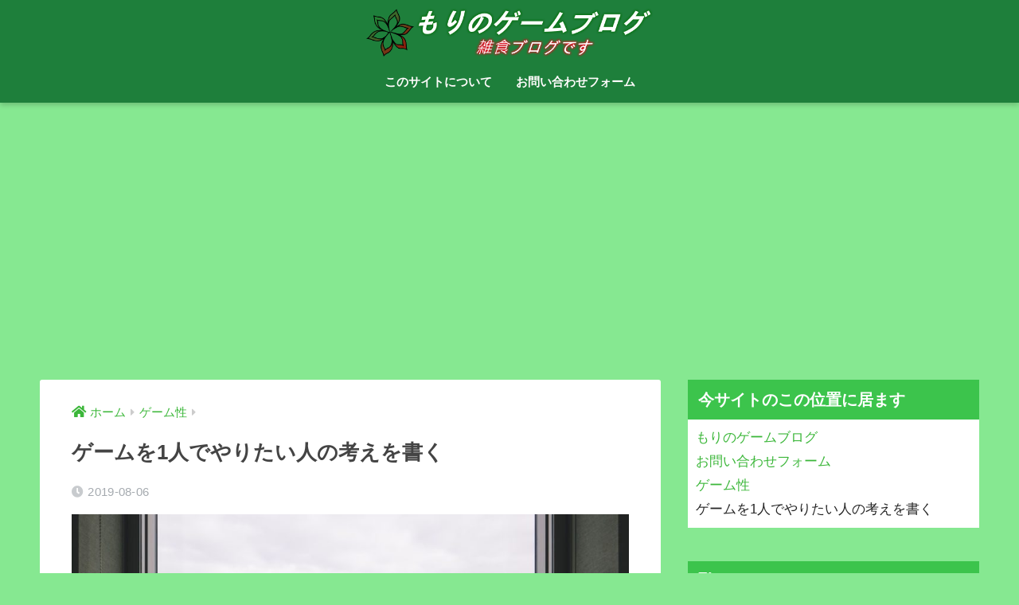

--- FILE ---
content_type: text/html; charset=UTF-8
request_url: https://mori-games.com/2019/08/06/%E3%82%B2%E3%83%BC%E3%83%A0%E3%82%921%E4%BA%BA%E3%81%A7%E3%82%84%E3%82%8A%E3%81%9F%E3%81%84%E4%BA%BA%E3%81%AE%E8%80%83%E3%81%88%E3%82%92%E6%9B%B8%E3%81%8F/
body_size: 20369
content:
<!doctype html>
<html dir="ltr" lang="ja"
	prefix="og: https://ogp.me/ns#" >
<head>
  <meta charset="utf-8">
  <meta http-equiv="X-UA-Compatible" content="IE=edge">
  <meta name="HandheldFriendly" content="True">
  <meta name="MobileOptimized" content="320">
  <meta name="viewport" content="width=device-width, initial-scale=1, viewport-fit=cover"/>
  <meta name="msapplication-TileColor" content="#01c43c">
  <meta name="theme-color" content="#01c43c">
  <link rel="pingback" href="https://mori-games.com/xmlrpc.php">
  <title>ゲームを1人でやりたい人の考えを書く | もりのゲームブログ</title>

		<!-- All in One SEO 4.2.4 - aioseo.com -->
		<meta name="robots" content="max-image-preview:large" />
		<meta name="google-site-verification" content="xnMP1C-13tHBa9YCZXUxEP5n3ETNVBFjcHrYjoCq-9Y" />
		<meta name="keywords" content="ゲーム性,未分類" />
		<link rel="canonical" href="https://mori-games.com/2019/08/06/%e3%82%b2%e3%83%bc%e3%83%a0%e3%82%921%e4%ba%ba%e3%81%a7%e3%82%84%e3%82%8a%e3%81%9f%e3%81%84%e4%ba%ba%e3%81%ae%e8%80%83%e3%81%88%e3%82%92%e6%9b%b8%e3%81%8f/" />
		<meta name="generator" content="All in One SEO (AIOSEO) 4.2.4 " />
		<meta property="og:locale" content="ja_JP" />
		<meta property="og:site_name" content="もりのゲームブログ | 主にゲームについて主観と客観を混ぜながら考察している記事を書いています。" />
		<meta property="og:type" content="article" />
		<meta property="og:title" content="ゲームを1人でやりたい人の考えを書く | もりのゲームブログ" />
		<meta property="og:url" content="https://mori-games.com/2019/08/06/%e3%82%b2%e3%83%bc%e3%83%a0%e3%82%921%e4%ba%ba%e3%81%a7%e3%82%84%e3%82%8a%e3%81%9f%e3%81%84%e4%ba%ba%e3%81%ae%e8%80%83%e3%81%88%e3%82%92%e6%9b%b8%e3%81%8f/" />
		<meta property="article:published_time" content="2019-08-06T08:41:03+00:00" />
		<meta property="article:modified_time" content="2019-08-06T08:43:39+00:00" />
		<meta name="twitter:card" content="summary_large_image" />
		<meta name="twitter:title" content="ゲームを1人でやりたい人の考えを書く | もりのゲームブログ" />
		<meta name="google" content="nositelinkssearchbox" />
		<script type="application/ld+json" class="aioseo-schema">
			{"@context":"https:\/\/schema.org","@graph":[{"@type":"WebSite","@id":"https:\/\/mori-games.com\/#website","url":"https:\/\/mori-games.com\/","name":"\u3082\u308a\u306e\u30b2\u30fc\u30e0\u30d6\u30ed\u30b0","description":"\u4e3b\u306b\u30b2\u30fc\u30e0\u306b\u3064\u3044\u3066\u4e3b\u89b3\u3068\u5ba2\u89b3\u3092\u6df7\u305c\u306a\u304c\u3089\u8003\u5bdf\u3057\u3066\u3044\u308b\u8a18\u4e8b\u3092\u66f8\u3044\u3066\u3044\u307e\u3059\u3002","inLanguage":"ja","publisher":{"@id":"https:\/\/mori-games.com\/#organization"}},{"@type":"Organization","@id":"https:\/\/mori-games.com\/#organization","name":"\u3082\u308a\u306e\u30b2\u30fc\u30e0\u30d6\u30ed\u30b0","url":"https:\/\/mori-games.com\/"},{"@type":"BreadcrumbList","@id":"https:\/\/mori-games.com\/2019\/08\/06\/%e3%82%b2%e3%83%bc%e3%83%a0%e3%82%921%e4%ba%ba%e3%81%a7%e3%82%84%e3%82%8a%e3%81%9f%e3%81%84%e4%ba%ba%e3%81%ae%e8%80%83%e3%81%88%e3%82%92%e6%9b%b8%e3%81%8f\/#breadcrumblist","itemListElement":[{"@type":"ListItem","@id":"https:\/\/mori-games.com\/#listItem","position":1,"item":{"@type":"WebPage","@id":"https:\/\/mori-games.com\/","name":"\u30db\u30fc\u30e0","description":"\u4e3b\u306b\u30bd\u30b7\u30e3\u30b2\u306b\u3064\u3044\u3066\u306e\u307e\u3068\u3081\u3084\u305d\u308c\u306b\u5bfe\u3059\u308b\u611f\u60f3\u3092\u66f8\u3044\u3066\u307e\u3059\u3002\u30b2\u30fc\u30e0\u95a2\u9023\u306e\u6c17\u306b\u306a\u3063\u305f\u3053\u3068\u3082\u307e\u3068\u3081\u3066\u3044\u307e\u3059\u3002","url":"https:\/\/mori-games.com\/"},"nextItem":"https:\/\/mori-games.com\/2019\/#listItem"},{"@type":"ListItem","@id":"https:\/\/mori-games.com\/2019\/#listItem","position":2,"item":{"@type":"WebPage","@id":"https:\/\/mori-games.com\/2019\/","name":"2019","url":"https:\/\/mori-games.com\/2019\/"},"nextItem":"https:\/\/mori-games.com\/2019\/08\/#listItem","previousItem":"https:\/\/mori-games.com\/#listItem"},{"@type":"ListItem","@id":"https:\/\/mori-games.com\/2019\/08\/#listItem","position":3,"item":{"@type":"WebPage","@id":"https:\/\/mori-games.com\/2019\/08\/","name":"August","url":"https:\/\/mori-games.com\/2019\/08\/"},"nextItem":"https:\/\/mori-games.com\/2019\/08\/06\/#listItem","previousItem":"https:\/\/mori-games.com\/2019\/#listItem"},{"@type":"ListItem","@id":"https:\/\/mori-games.com\/2019\/08\/06\/#listItem","position":4,"item":{"@type":"WebPage","@id":"https:\/\/mori-games.com\/2019\/08\/06\/","name":"6","url":"https:\/\/mori-games.com\/2019\/08\/06\/"},"nextItem":"https:\/\/mori-games.com\/2019\/08\/06\/%e3%82%b2%e3%83%bc%e3%83%a0%e3%82%921%e4%ba%ba%e3%81%a7%e3%82%84%e3%82%8a%e3%81%9f%e3%81%84%e4%ba%ba%e3%81%ae%e8%80%83%e3%81%88%e3%82%92%e6%9b%b8%e3%81%8f\/#listItem","previousItem":"https:\/\/mori-games.com\/2019\/08\/#listItem"},{"@type":"ListItem","@id":"https:\/\/mori-games.com\/2019\/08\/06\/%e3%82%b2%e3%83%bc%e3%83%a0%e3%82%921%e4%ba%ba%e3%81%a7%e3%82%84%e3%82%8a%e3%81%9f%e3%81%84%e4%ba%ba%e3%81%ae%e8%80%83%e3%81%88%e3%82%92%e6%9b%b8%e3%81%8f\/#listItem","position":5,"item":{"@type":"WebPage","@id":"https:\/\/mori-games.com\/2019\/08\/06\/%e3%82%b2%e3%83%bc%e3%83%a0%e3%82%921%e4%ba%ba%e3%81%a7%e3%82%84%e3%82%8a%e3%81%9f%e3%81%84%e4%ba%ba%e3%81%ae%e8%80%83%e3%81%88%e3%82%92%e6%9b%b8%e3%81%8f\/","name":"\u30b2\u30fc\u30e0\u30921\u4eba\u3067\u3084\u308a\u305f\u3044\u4eba\u306e\u8003\u3048\u3092\u66f8\u304f","url":"https:\/\/mori-games.com\/2019\/08\/06\/%e3%82%b2%e3%83%bc%e3%83%a0%e3%82%921%e4%ba%ba%e3%81%a7%e3%82%84%e3%82%8a%e3%81%9f%e3%81%84%e4%ba%ba%e3%81%ae%e8%80%83%e3%81%88%e3%82%92%e6%9b%b8%e3%81%8f\/"},"previousItem":"https:\/\/mori-games.com\/2019\/08\/06\/#listItem"}]},{"@type":"Person","@id":"https:\/\/mori-games.com\/author\/mori\/#author","url":"https:\/\/mori-games.com\/author\/mori\/","name":"mori","image":{"@type":"ImageObject","@id":"https:\/\/mori-games.com\/2019\/08\/06\/%e3%82%b2%e3%83%bc%e3%83%a0%e3%82%921%e4%ba%ba%e3%81%a7%e3%82%84%e3%82%8a%e3%81%9f%e3%81%84%e4%ba%ba%e3%81%ae%e8%80%83%e3%81%88%e3%82%92%e6%9b%b8%e3%81%8f\/#authorImage","url":"https:\/\/secure.gravatar.com\/avatar\/2afbebdc3b6b8bec81d28d2aefd8d5a0?s=96&d=mm&r=g","width":96,"height":96,"caption":"mori"}},{"@type":"WebPage","@id":"https:\/\/mori-games.com\/2019\/08\/06\/%e3%82%b2%e3%83%bc%e3%83%a0%e3%82%921%e4%ba%ba%e3%81%a7%e3%82%84%e3%82%8a%e3%81%9f%e3%81%84%e4%ba%ba%e3%81%ae%e8%80%83%e3%81%88%e3%82%92%e6%9b%b8%e3%81%8f\/#webpage","url":"https:\/\/mori-games.com\/2019\/08\/06\/%e3%82%b2%e3%83%bc%e3%83%a0%e3%82%921%e4%ba%ba%e3%81%a7%e3%82%84%e3%82%8a%e3%81%9f%e3%81%84%e4%ba%ba%e3%81%ae%e8%80%83%e3%81%88%e3%82%92%e6%9b%b8%e3%81%8f\/","name":"\u30b2\u30fc\u30e0\u30921\u4eba\u3067\u3084\u308a\u305f\u3044\u4eba\u306e\u8003\u3048\u3092\u66f8\u304f | \u3082\u308a\u306e\u30b2\u30fc\u30e0\u30d6\u30ed\u30b0","inLanguage":"ja","isPartOf":{"@id":"https:\/\/mori-games.com\/#website"},"breadcrumb":{"@id":"https:\/\/mori-games.com\/2019\/08\/06\/%e3%82%b2%e3%83%bc%e3%83%a0%e3%82%921%e4%ba%ba%e3%81%a7%e3%82%84%e3%82%8a%e3%81%9f%e3%81%84%e4%ba%ba%e3%81%ae%e8%80%83%e3%81%88%e3%82%92%e6%9b%b8%e3%81%8f\/#breadcrumblist"},"author":"https:\/\/mori-games.com\/author\/mori\/#author","creator":"https:\/\/mori-games.com\/author\/mori\/#author","image":{"@type":"ImageObject","@id":"https:\/\/mori-games.com\/#mainImage","url":"https:\/\/mori-games.com\/wp-content\/uploads\/2019\/08\/city-1868530_1280.jpg","width":1280,"height":762},"primaryImageOfPage":{"@id":"https:\/\/mori-games.com\/2019\/08\/06\/%e3%82%b2%e3%83%bc%e3%83%a0%e3%82%921%e4%ba%ba%e3%81%a7%e3%82%84%e3%82%8a%e3%81%9f%e3%81%84%e4%ba%ba%e3%81%ae%e8%80%83%e3%81%88%e3%82%92%e6%9b%b8%e3%81%8f\/#mainImage"},"datePublished":"2019-08-06T08:41:03+09:00","dateModified":"2019-08-06T08:43:39+09:00"},{"@type":"Article","@id":"https:\/\/mori-games.com\/2019\/08\/06\/%e3%82%b2%e3%83%bc%e3%83%a0%e3%82%921%e4%ba%ba%e3%81%a7%e3%82%84%e3%82%8a%e3%81%9f%e3%81%84%e4%ba%ba%e3%81%ae%e8%80%83%e3%81%88%e3%82%92%e6%9b%b8%e3%81%8f\/#article","name":"\u30b2\u30fc\u30e0\u30921\u4eba\u3067\u3084\u308a\u305f\u3044\u4eba\u306e\u8003\u3048\u3092\u66f8\u304f | \u3082\u308a\u306e\u30b2\u30fc\u30e0\u30d6\u30ed\u30b0","inLanguage":"ja","headline":"\u30b2\u30fc\u30e0\u30921\u4eba\u3067\u3084\u308a\u305f\u3044\u4eba\u306e\u8003\u3048\u3092\u66f8\u304f","author":{"@id":"https:\/\/mori-games.com\/author\/mori\/#author"},"publisher":{"@id":"https:\/\/mori-games.com\/#organization"},"datePublished":"2019-08-06T08:41:03+09:00","dateModified":"2019-08-06T08:43:39+09:00","articleSection":"\u30b2\u30fc\u30e0\u6027, \u672a\u5206\u985e","mainEntityOfPage":{"@id":"https:\/\/mori-games.com\/2019\/08\/06\/%e3%82%b2%e3%83%bc%e3%83%a0%e3%82%921%e4%ba%ba%e3%81%a7%e3%82%84%e3%82%8a%e3%81%9f%e3%81%84%e4%ba%ba%e3%81%ae%e8%80%83%e3%81%88%e3%82%92%e6%9b%b8%e3%81%8f\/#webpage"},"isPartOf":{"@id":"https:\/\/mori-games.com\/2019\/08\/06\/%e3%82%b2%e3%83%bc%e3%83%a0%e3%82%921%e4%ba%ba%e3%81%a7%e3%82%84%e3%82%8a%e3%81%9f%e3%81%84%e4%ba%ba%e3%81%ae%e8%80%83%e3%81%88%e3%82%92%e6%9b%b8%e3%81%8f\/#webpage"},"image":{"@type":"ImageObject","@id":"https:\/\/mori-games.com\/#articleImage","url":"https:\/\/mori-games.com\/wp-content\/uploads\/2019\/08\/city-1868530_1280.jpg","width":1280,"height":762}}]}
		</script>
		<script type="text/javascript" >
			window.ga=window.ga||function(){(ga.q=ga.q||[]).push(arguments)};ga.l=+new Date;
			ga('create', "UA-104263566-1", 'auto');
			ga('send', 'pageview');
		</script>
		<script async src="https://www.google-analytics.com/analytics.js"></script>
		<!-- All in One SEO -->

<link rel='dns-prefetch' href='//fonts.googleapis.com' />
<link rel='dns-prefetch' href='//use.fontawesome.com' />
<link rel='dns-prefetch' href='//s.w.org' />
<link rel="alternate" type="application/rss+xml" title="もりのゲームブログ &raquo; フィード" href="https://mori-games.com/feed/" />
<link rel="alternate" type="application/rss+xml" title="もりのゲームブログ &raquo; コメントフィード" href="https://mori-games.com/comments/feed/" />
<script type="text/javascript">
window._wpemojiSettings = {"baseUrl":"https:\/\/s.w.org\/images\/core\/emoji\/14.0.0\/72x72\/","ext":".png","svgUrl":"https:\/\/s.w.org\/images\/core\/emoji\/14.0.0\/svg\/","svgExt":".svg","source":{"concatemoji":"https:\/\/mori-games.com\/wp-includes\/js\/wp-emoji-release.min.js?ver=6.0.11"}};
/*! This file is auto-generated */
!function(e,a,t){var n,r,o,i=a.createElement("canvas"),p=i.getContext&&i.getContext("2d");function s(e,t){var a=String.fromCharCode,e=(p.clearRect(0,0,i.width,i.height),p.fillText(a.apply(this,e),0,0),i.toDataURL());return p.clearRect(0,0,i.width,i.height),p.fillText(a.apply(this,t),0,0),e===i.toDataURL()}function c(e){var t=a.createElement("script");t.src=e,t.defer=t.type="text/javascript",a.getElementsByTagName("head")[0].appendChild(t)}for(o=Array("flag","emoji"),t.supports={everything:!0,everythingExceptFlag:!0},r=0;r<o.length;r++)t.supports[o[r]]=function(e){if(!p||!p.fillText)return!1;switch(p.textBaseline="top",p.font="600 32px Arial",e){case"flag":return s([127987,65039,8205,9895,65039],[127987,65039,8203,9895,65039])?!1:!s([55356,56826,55356,56819],[55356,56826,8203,55356,56819])&&!s([55356,57332,56128,56423,56128,56418,56128,56421,56128,56430,56128,56423,56128,56447],[55356,57332,8203,56128,56423,8203,56128,56418,8203,56128,56421,8203,56128,56430,8203,56128,56423,8203,56128,56447]);case"emoji":return!s([129777,127995,8205,129778,127999],[129777,127995,8203,129778,127999])}return!1}(o[r]),t.supports.everything=t.supports.everything&&t.supports[o[r]],"flag"!==o[r]&&(t.supports.everythingExceptFlag=t.supports.everythingExceptFlag&&t.supports[o[r]]);t.supports.everythingExceptFlag=t.supports.everythingExceptFlag&&!t.supports.flag,t.DOMReady=!1,t.readyCallback=function(){t.DOMReady=!0},t.supports.everything||(n=function(){t.readyCallback()},a.addEventListener?(a.addEventListener("DOMContentLoaded",n,!1),e.addEventListener("load",n,!1)):(e.attachEvent("onload",n),a.attachEvent("onreadystatechange",function(){"complete"===a.readyState&&t.readyCallback()})),(e=t.source||{}).concatemoji?c(e.concatemoji):e.wpemoji&&e.twemoji&&(c(e.twemoji),c(e.wpemoji)))}(window,document,window._wpemojiSettings);
</script>
<style type="text/css">
img.wp-smiley,
img.emoji {
	display: inline !important;
	border: none !important;
	box-shadow: none !important;
	height: 1em !important;
	width: 1em !important;
	margin: 0 0.07em !important;
	vertical-align: -0.1em !important;
	background: none !important;
	padding: 0 !important;
}
</style>
	<link rel='stylesheet' id='sng-stylesheet-css'  href='https://mori-games.com/wp-content/themes/sango-theme/style.css?ver2_19_3' type='text/css' media='all' />
<link rel='stylesheet' id='sng-option-css'  href='https://mori-games.com/wp-content/themes/sango-theme/entry-option.css?ver2_19_3' type='text/css' media='all' />
<link rel='stylesheet' id='sng-googlefonts-css'  href='https://fonts.googleapis.com/css?family=Quicksand%3A500%2C700&#038;display=swap' type='text/css' media='all' />
<link rel='stylesheet' id='sng-fontawesome-css'  href='https://use.fontawesome.com/releases/v5.11.2/css/all.css' type='text/css' media='all' />
<link rel='stylesheet' id='wp-block-library-css'  href='https://mori-games.com/wp-includes/css/dist/block-library/style.min.css?ver=6.0.11' type='text/css' media='all' />
<link rel='stylesheet' id='quads-style-css-css'  href='https://mori-games.com/wp-content/plugins/quick-adsense-reloaded/includes/gutenberg/dist/blocks.style.build.css' type='text/css' media='all' />
<style id='global-styles-inline-css' type='text/css'>
body{--wp--preset--color--black: #000000;--wp--preset--color--cyan-bluish-gray: #abb8c3;--wp--preset--color--white: #ffffff;--wp--preset--color--pale-pink: #f78da7;--wp--preset--color--vivid-red: #cf2e2e;--wp--preset--color--luminous-vivid-orange: #ff6900;--wp--preset--color--luminous-vivid-amber: #fcb900;--wp--preset--color--light-green-cyan: #7bdcb5;--wp--preset--color--vivid-green-cyan: #00d084;--wp--preset--color--pale-cyan-blue: #8ed1fc;--wp--preset--color--vivid-cyan-blue: #0693e3;--wp--preset--color--vivid-purple: #9b51e0;--wp--preset--gradient--vivid-cyan-blue-to-vivid-purple: linear-gradient(135deg,rgba(6,147,227,1) 0%,rgb(155,81,224) 100%);--wp--preset--gradient--light-green-cyan-to-vivid-green-cyan: linear-gradient(135deg,rgb(122,220,180) 0%,rgb(0,208,130) 100%);--wp--preset--gradient--luminous-vivid-amber-to-luminous-vivid-orange: linear-gradient(135deg,rgba(252,185,0,1) 0%,rgba(255,105,0,1) 100%);--wp--preset--gradient--luminous-vivid-orange-to-vivid-red: linear-gradient(135deg,rgba(255,105,0,1) 0%,rgb(207,46,46) 100%);--wp--preset--gradient--very-light-gray-to-cyan-bluish-gray: linear-gradient(135deg,rgb(238,238,238) 0%,rgb(169,184,195) 100%);--wp--preset--gradient--cool-to-warm-spectrum: linear-gradient(135deg,rgb(74,234,220) 0%,rgb(151,120,209) 20%,rgb(207,42,186) 40%,rgb(238,44,130) 60%,rgb(251,105,98) 80%,rgb(254,248,76) 100%);--wp--preset--gradient--blush-light-purple: linear-gradient(135deg,rgb(255,206,236) 0%,rgb(152,150,240) 100%);--wp--preset--gradient--blush-bordeaux: linear-gradient(135deg,rgb(254,205,165) 0%,rgb(254,45,45) 50%,rgb(107,0,62) 100%);--wp--preset--gradient--luminous-dusk: linear-gradient(135deg,rgb(255,203,112) 0%,rgb(199,81,192) 50%,rgb(65,88,208) 100%);--wp--preset--gradient--pale-ocean: linear-gradient(135deg,rgb(255,245,203) 0%,rgb(182,227,212) 50%,rgb(51,167,181) 100%);--wp--preset--gradient--electric-grass: linear-gradient(135deg,rgb(202,248,128) 0%,rgb(113,206,126) 100%);--wp--preset--gradient--midnight: linear-gradient(135deg,rgb(2,3,129) 0%,rgb(40,116,252) 100%);--wp--preset--duotone--dark-grayscale: url('#wp-duotone-dark-grayscale');--wp--preset--duotone--grayscale: url('#wp-duotone-grayscale');--wp--preset--duotone--purple-yellow: url('#wp-duotone-purple-yellow');--wp--preset--duotone--blue-red: url('#wp-duotone-blue-red');--wp--preset--duotone--midnight: url('#wp-duotone-midnight');--wp--preset--duotone--magenta-yellow: url('#wp-duotone-magenta-yellow');--wp--preset--duotone--purple-green: url('#wp-duotone-purple-green');--wp--preset--duotone--blue-orange: url('#wp-duotone-blue-orange');--wp--preset--font-size--small: 13px;--wp--preset--font-size--medium: 20px;--wp--preset--font-size--large: 36px;--wp--preset--font-size--x-large: 42px;}.has-black-color{color: var(--wp--preset--color--black) !important;}.has-cyan-bluish-gray-color{color: var(--wp--preset--color--cyan-bluish-gray) !important;}.has-white-color{color: var(--wp--preset--color--white) !important;}.has-pale-pink-color{color: var(--wp--preset--color--pale-pink) !important;}.has-vivid-red-color{color: var(--wp--preset--color--vivid-red) !important;}.has-luminous-vivid-orange-color{color: var(--wp--preset--color--luminous-vivid-orange) !important;}.has-luminous-vivid-amber-color{color: var(--wp--preset--color--luminous-vivid-amber) !important;}.has-light-green-cyan-color{color: var(--wp--preset--color--light-green-cyan) !important;}.has-vivid-green-cyan-color{color: var(--wp--preset--color--vivid-green-cyan) !important;}.has-pale-cyan-blue-color{color: var(--wp--preset--color--pale-cyan-blue) !important;}.has-vivid-cyan-blue-color{color: var(--wp--preset--color--vivid-cyan-blue) !important;}.has-vivid-purple-color{color: var(--wp--preset--color--vivid-purple) !important;}.has-black-background-color{background-color: var(--wp--preset--color--black) !important;}.has-cyan-bluish-gray-background-color{background-color: var(--wp--preset--color--cyan-bluish-gray) !important;}.has-white-background-color{background-color: var(--wp--preset--color--white) !important;}.has-pale-pink-background-color{background-color: var(--wp--preset--color--pale-pink) !important;}.has-vivid-red-background-color{background-color: var(--wp--preset--color--vivid-red) !important;}.has-luminous-vivid-orange-background-color{background-color: var(--wp--preset--color--luminous-vivid-orange) !important;}.has-luminous-vivid-amber-background-color{background-color: var(--wp--preset--color--luminous-vivid-amber) !important;}.has-light-green-cyan-background-color{background-color: var(--wp--preset--color--light-green-cyan) !important;}.has-vivid-green-cyan-background-color{background-color: var(--wp--preset--color--vivid-green-cyan) !important;}.has-pale-cyan-blue-background-color{background-color: var(--wp--preset--color--pale-cyan-blue) !important;}.has-vivid-cyan-blue-background-color{background-color: var(--wp--preset--color--vivid-cyan-blue) !important;}.has-vivid-purple-background-color{background-color: var(--wp--preset--color--vivid-purple) !important;}.has-black-border-color{border-color: var(--wp--preset--color--black) !important;}.has-cyan-bluish-gray-border-color{border-color: var(--wp--preset--color--cyan-bluish-gray) !important;}.has-white-border-color{border-color: var(--wp--preset--color--white) !important;}.has-pale-pink-border-color{border-color: var(--wp--preset--color--pale-pink) !important;}.has-vivid-red-border-color{border-color: var(--wp--preset--color--vivid-red) !important;}.has-luminous-vivid-orange-border-color{border-color: var(--wp--preset--color--luminous-vivid-orange) !important;}.has-luminous-vivid-amber-border-color{border-color: var(--wp--preset--color--luminous-vivid-amber) !important;}.has-light-green-cyan-border-color{border-color: var(--wp--preset--color--light-green-cyan) !important;}.has-vivid-green-cyan-border-color{border-color: var(--wp--preset--color--vivid-green-cyan) !important;}.has-pale-cyan-blue-border-color{border-color: var(--wp--preset--color--pale-cyan-blue) !important;}.has-vivid-cyan-blue-border-color{border-color: var(--wp--preset--color--vivid-cyan-blue) !important;}.has-vivid-purple-border-color{border-color: var(--wp--preset--color--vivid-purple) !important;}.has-vivid-cyan-blue-to-vivid-purple-gradient-background{background: var(--wp--preset--gradient--vivid-cyan-blue-to-vivid-purple) !important;}.has-light-green-cyan-to-vivid-green-cyan-gradient-background{background: var(--wp--preset--gradient--light-green-cyan-to-vivid-green-cyan) !important;}.has-luminous-vivid-amber-to-luminous-vivid-orange-gradient-background{background: var(--wp--preset--gradient--luminous-vivid-amber-to-luminous-vivid-orange) !important;}.has-luminous-vivid-orange-to-vivid-red-gradient-background{background: var(--wp--preset--gradient--luminous-vivid-orange-to-vivid-red) !important;}.has-very-light-gray-to-cyan-bluish-gray-gradient-background{background: var(--wp--preset--gradient--very-light-gray-to-cyan-bluish-gray) !important;}.has-cool-to-warm-spectrum-gradient-background{background: var(--wp--preset--gradient--cool-to-warm-spectrum) !important;}.has-blush-light-purple-gradient-background{background: var(--wp--preset--gradient--blush-light-purple) !important;}.has-blush-bordeaux-gradient-background{background: var(--wp--preset--gradient--blush-bordeaux) !important;}.has-luminous-dusk-gradient-background{background: var(--wp--preset--gradient--luminous-dusk) !important;}.has-pale-ocean-gradient-background{background: var(--wp--preset--gradient--pale-ocean) !important;}.has-electric-grass-gradient-background{background: var(--wp--preset--gradient--electric-grass) !important;}.has-midnight-gradient-background{background: var(--wp--preset--gradient--midnight) !important;}.has-small-font-size{font-size: var(--wp--preset--font-size--small) !important;}.has-medium-font-size{font-size: var(--wp--preset--font-size--medium) !important;}.has-large-font-size{font-size: var(--wp--preset--font-size--large) !important;}.has-x-large-font-size{font-size: var(--wp--preset--font-size--x-large) !important;}
</style>
<link rel='stylesheet' id='contact-form-7-css'  href='https://mori-games.com/wp-content/plugins/contact-form-7/includes/css/styles.css' type='text/css' media='all' />
<link rel='stylesheet' id='child-style-css'  href='https://mori-games.com/wp-content/themes/sango-theme-child/style.css' type='text/css' media='all' />
<link rel='stylesheet' id='fancybox-css'  href='https://mori-games.com/wp-content/plugins/easy-fancybox/fancybox/jquery.fancybox-1.3.8.min.css' type='text/css' media='screen' />
<style id='quads-styles-inline-css' type='text/css'>

    .quads-location ins.adsbygoogle {
        background: transparent !important;
    }
    
    .quads.quads_ad_container { display: grid; grid-template-columns: auto; grid-gap: 10px; padding: 10px; }
    .grid_image{animation: fadeIn 0.5s;-webkit-animation: fadeIn 0.5s;-moz-animation: fadeIn 0.5s;
        -o-animation: fadeIn 0.5s;-ms-animation: fadeIn 0.5s;}
    .quads-ad-label { font-size: 12px; text-align: center; color: #333;}
    .quads-text-around-ad-label-text_around_left {
        width: 50%;
        float: left;
    }
    .quads-text-around-ad-label-text_around_right {
        width: 50%;
        float: right;
    }
    .quads-popupad {
        position: fixed;
        top: 0px;
        width: 68em;
        height: 100em;
        background-color: rgba(0,0,0,0.6);
        z-index: 999;
        max-width: 100em !important;
        margin: 0 auto;
    }
    .quads.quads_ad_container_ {
        position: fixed;
        top: 40%;
        left: 36%;
    }
    #btn_close{
		background-color: #fff;
		width: 25px;
		height: 25px;
		text-align: center;
		line-height: 22px;
		position: absolute;
		right: -10px;
		top: -10px;
		cursor: pointer;
		transition: all 0.5s ease;
		border-radius: 50%;
	}
    #btn_close_video{
		background-color: #fff;
		width: 25px;
		height: 25px;
		text-align: center;
		line-height: 22px;
		position: absolute;
		right: -10px;
		top: -10px;
		cursor: pointer;
		transition: all 0.5s ease;
		border-radius: 50%;
	}
    @media screen and (max-width: 480px) {
        .quads.quads_ad_container_ {
            left: 10px;
        }
    }
    
    .quads-video {
        position: fixed;
        bottom: 0px;
        z-index: 9999999;
    }
    quads_ad_container_video{
        max-width:220px;
    }
    .quads_click_impression { display: none;}
    
    .quads-sticky {
        width: 100% !important;
        background-color: hsla(0,0%,100%,.7);
        position: fixed;
        max-width: 100%!important;
        bottom:0;
        margin:0;
        text-align: center;
    }.quads-sticky .quads-location {
        text-align: center;
    }.quads-sticky .wp_quads_dfp {
        display: contents;
    }
    a.quads-sticky-ad-close {
        background-color: #fff;
        width: 25px;
        height: 25px;
        text-align: center;
        line-height: 22px;
        position: absolute;
        right: 0px;
        top: -15px;
        cursor: pointer;
        transition: all 0.5s ease;
        border-radius: 50%;
    }
    
</style>
<script type='text/javascript' src='https://mori-games.com/wp-includes/js/jquery/jquery.min.js?ver=3.6.0' id='jquery-core-js'></script>
<script type='text/javascript' src='https://mori-games.com/wp-includes/js/jquery/jquery-migrate.min.js?ver=3.3.2' id='jquery-migrate-js'></script>
<link rel="https://api.w.org/" href="https://mori-games.com/wp-json/" /><link rel="alternate" type="application/json" href="https://mori-games.com/wp-json/wp/v2/posts/4250" /><link rel="EditURI" type="application/rsd+xml" title="RSD" href="https://mori-games.com/xmlrpc.php?rsd" />
<link rel='shortlink' href='https://mori-games.com/?p=4250' />
<link rel="alternate" type="application/json+oembed" href="https://mori-games.com/wp-json/oembed/1.0/embed?url=https%3A%2F%2Fmori-games.com%2F2019%2F08%2F06%2F%25e3%2582%25b2%25e3%2583%25bc%25e3%2583%25a0%25e3%2582%25921%25e4%25ba%25ba%25e3%2581%25a7%25e3%2582%2584%25e3%2582%258a%25e3%2581%259f%25e3%2581%2584%25e4%25ba%25ba%25e3%2581%25ae%25e8%2580%2583%25e3%2581%2588%25e3%2582%2592%25e6%259b%25b8%25e3%2581%258f%2F" />
<link rel="alternate" type="text/xml+oembed" href="https://mori-games.com/wp-json/oembed/1.0/embed?url=https%3A%2F%2Fmori-games.com%2F2019%2F08%2F06%2F%25e3%2582%25b2%25e3%2583%25bc%25e3%2583%25a0%25e3%2582%25921%25e4%25ba%25ba%25e3%2581%25a7%25e3%2582%2584%25e3%2582%258a%25e3%2581%259f%25e3%2581%2584%25e4%25ba%25ba%25e3%2581%25ae%25e8%2580%2583%25e3%2581%2588%25e3%2582%2592%25e6%259b%25b8%25e3%2581%258f%2F&#038;format=xml" />
<script type='text/javascript'>document.cookie = 'quads_browser_width='+screen.width;</script><meta property="og:title" content="ゲームを1人でやりたい人の考えを書く" />
<meta property="og:description" content="昨今のゲームだと完全一人プレイというゲームが減ってきましたよね。 どのゲームにもマルチ前提のゲームバランスというか、システムが組み込まれています。 それが悪いという訳ではないのですが、やはりゲームでもソロでやりたい時があ ... " />
<meta property="og:type" content="article" />
<meta property="og:url" content="https://mori-games.com/2019/08/06/%e3%82%b2%e3%83%bc%e3%83%a0%e3%82%921%e4%ba%ba%e3%81%a7%e3%82%84%e3%82%8a%e3%81%9f%e3%81%84%e4%ba%ba%e3%81%ae%e8%80%83%e3%81%88%e3%82%92%e6%9b%b8%e3%81%8f/" />
<meta property="og:image" content="https://mori-games.com/wp-content/uploads/2019/08/city-1868530_1280-1024x610.jpg" />
<meta name="thumbnail" content="https://mori-games.com/wp-content/uploads/2019/08/city-1868530_1280-1024x610.jpg" />
<meta property="og:site_name" content="もりのゲームブログ" />
<meta name="twitter:card" content="summary_large_image" />
<style type="text/css" id="custom-background-css">
body.custom-background { background-color: #86e891; }
</style>
	<link rel="icon" href="https://mori-games.com/wp-content/uploads/2017/09/cropped-forest-483206_1920-32x32.jpg" sizes="32x32" />
<link rel="icon" href="https://mori-games.com/wp-content/uploads/2017/09/cropped-forest-483206_1920-192x192.jpg" sizes="192x192" />
<link rel="apple-touch-icon" href="https://mori-games.com/wp-content/uploads/2017/09/cropped-forest-483206_1920-180x180.jpg" />
<meta name="msapplication-TileImage" content="https://mori-games.com/wp-content/uploads/2017/09/cropped-forest-483206_1920-270x270.jpg" />
		<style type="text/css" id="wp-custom-css">
			table {
	border-collapse: collapse;
	width:100%;
}
th.t_top {
    border-top: #be1309 4px solid;
}
th {
	border-bottom: #e3e3e3 1px dotted;
	text-align: left;
	padding: 10px;
	font-weight: normal;
}
td.t_top {
	border-top: #b3b3b3 4px solid;
}
td {
	border-bottom: #e3e3e3 1px dotted;
	text-align: left;
	padding: 10px;
}
tr:hover {
    background: #3D80DF;
    color: #FFFFFF;
}





.wp-polls{
 background-color:#EFEFEF;
 padding :1em;
 line-height: 2em;
}

.wp-polls .Buttons{
  padding : 1.5em;
  background-color : #009688;
  color: #FFFFFF;
}

.wp-polls strong{
 color : #000000;
}


#以下波のアニメーション　サンプル

.parallax > use {
  animation: move-forever 25s cubic-bezier(.55,.5,.45,.5)     infinite;
}
.parallax > use:nth-child(1) {
  animation-delay: -2s;
  animation-duration: 7s;
}
.parallax > use:nth-child(2) {
  animation-delay: -3s;
  animation-duration: 10s;
}
.parallax > use:nth-child(3) {
  animation-delay: -4s;
  animation-duration: 13s;
}
.parallax > use:nth-child(4) {
  animation-delay: -5s;
  animation-duration: 20s;
}
@keyframes move-forever {
  0% {
   transform: translate3d(-90px,0,0);
  }
  100% { 
    transform: translate3d(85px,0,0);
  }
}












		</style>
		<style> a{color:#3cb73a}.main-c, .has-sango-main-color{color:#01c43c}.main-bc, .has-sango-main-background-color{background-color:#01c43c}.main-bdr, #inner-content .main-bdr{border-color:#01c43c}.pastel-c, .has-sango-pastel-color{color:#c8e4ff}.pastel-bc, .has-sango-pastel-background-color, #inner-content .pastel-bc{background-color:#c8e4ff}.accent-c, .has-sango-accent-color{color:#f77300}.accent-bc, .has-sango-accent-background-color{background-color:#f77300}.header, #footer-menu, .drawer__title{background-color:#1e7f3b}#logo a{color:#FFF}.desktop-nav li a , .mobile-nav li a, #footer-menu a, #drawer__open, .header-search__open, .copyright, .drawer__title{color:#fffcfc}.drawer__title .close span, .drawer__title .close span:before{background:#fffcfc}.desktop-nav li:after{background:#fffcfc}.mobile-nav .current-menu-item{border-bottom-color:#fffcfc}.widgettitle, .sidebar .wp-block-group h2, .drawer .wp-block-group h2{color:#ffffff;background-color:#3cc44c}.footer, .footer-block{background-color:#c5d2ea}.footer-block, .footer, .footer a, .footer .widget ul li a{color:#0f0b02}#toc_container .toc_title, .entry-content .ez-toc-title-container, #footer_menu .raised, .pagination a, .pagination span, #reply-title:before, .entry-content blockquote:before, .main-c-before li:before, .main-c-b:before{color:#01c43c}.searchform__submit, .footer-block .wp-block-search .wp-block-search__button, .sidebar .wp-block-search .wp-block-search__button, .footer .wp-block-search .wp-block-search__button, .drawer .wp-block-search .wp-block-search__button, #toc_container .toc_title:before, .ez-toc-title-container:before, .cat-name, .pre_tag > span, .pagination .current, .post-page-numbers.current, #submit, .withtag_list > span, .main-bc-before li:before{background-color:#01c43c}#toc_container, #ez-toc-container, .entry-content h3, .li-mainbdr ul, .li-mainbdr ol{border-color:#01c43c}.search-title i, .acc-bc-before li:before{background:#f77300}.li-accentbdr ul, .li-accentbdr ol{border-color:#f77300}.pagination a:hover, .li-pastelbc ul, .li-pastelbc ol{background:#c8e4ff}body{font-size:100%}@media only screen and (min-width:481px){body{font-size:107%}}@media only screen and (min-width:1030px){body{font-size:107%}}.totop{background:#a57638}.header-info a{color:#FFF;background:linear-gradient(95deg, #738bff, #85e3ec)}.fixed-menu ul{background:#095b3a}.fixed-menu a{color:#73d865}.fixed-menu .current-menu-item a, .fixed-menu ul li a.active{color:#eab700}.post-tab{background:#FFF}.post-tab > div{color:#3c7223}.post-tab > div.tab-active{background:linear-gradient(45deg, #e5346f, #3f9622)}body{font-family:"Helvetica", "Arial", "Hiragino Kaku Gothic ProN", "Hiragino Sans", YuGothic, "Yu Gothic", "メイリオ", Meiryo, sans-serif;}.dfont{font-family:"Quicksand","Helvetica", "Arial", "Hiragino Kaku Gothic ProN", "Hiragino Sans", YuGothic, "Yu Gothic", "メイリオ", Meiryo, sans-serif;}.body_bc{background-color:86e891}</style>
<!-- Easy FancyBox 1.6 using FancyBox 1.3.8 - RavanH (http://status301.net/wordpress-plugins/easy-fancybox/) -->
<script type="text/javascript">
/* <![CDATA[ */
var fb_timeout = null;
var fb_opts = { 'overlayShow' : true, 'hideOnOverlayClick' : true, 'showCloseButton' : true, 'margin' : 20, 'centerOnScroll' : true, 'enableEscapeButton' : true, 'autoScale' : true };
var easy_fancybox_handler = function(){
	/* IMG */
	var fb_IMG_select = 'a[href*=".jpg"]:not(.nolightbox,li.nolightbox>a), area[href*=".jpg"]:not(.nolightbox), a[href*=".jpeg"]:not(.nolightbox,li.nolightbox>a), area[href*=".jpeg"]:not(.nolightbox), a[href*=".png"]:not(.nolightbox,li.nolightbox>a), area[href*=".png"]:not(.nolightbox), a[href*=".webp"]:not(.nolightbox,li.nolightbox>a), area[href*=".webp"]:not(.nolightbox)';
	jQuery(fb_IMG_select).addClass('fancybox image');
	var fb_IMG_sections = jQuery('div.gallery ');
	fb_IMG_sections.each(function() { jQuery(this).find(fb_IMG_select).attr('rel', 'gallery-' + fb_IMG_sections.index(this)); });
	jQuery('a.fancybox, area.fancybox, li.fancybox a').fancybox( jQuery.extend({}, fb_opts, { 'transitionIn' : 'elastic', 'easingIn' : 'easeOutBack', 'transitionOut' : 'elastic', 'easingOut' : 'easeInBack', 'opacity' : false, 'hideOnContentClick' : false, 'titleShow' : true, 'titlePosition' : 'over', 'titleFromAlt' : true, 'showNavArrows' : true, 'enableKeyboardNav' : true, 'cyclic' : false }) );
}
var easy_fancybox_auto = function(){
	/* Auto-click */
	setTimeout(function(){jQuery('#fancybox-auto').trigger('click')},1000);
}
/* ]]> */
</script>
</head>
<body data-rsssl=1 class="post-template-default single single-post postid-4250 single-format-standard custom-background fa5">
  <svg xmlns="http://www.w3.org/2000/svg" viewBox="0 0 0 0" width="0" height="0" focusable="false" role="none" style="visibility: hidden; position: absolute; left: -9999px; overflow: hidden;" ><defs><filter id="wp-duotone-dark-grayscale"><feColorMatrix color-interpolation-filters="sRGB" type="matrix" values=" .299 .587 .114 0 0 .299 .587 .114 0 0 .299 .587 .114 0 0 .299 .587 .114 0 0 " /><feComponentTransfer color-interpolation-filters="sRGB" ><feFuncR type="table" tableValues="0 0.49803921568627" /><feFuncG type="table" tableValues="0 0.49803921568627" /><feFuncB type="table" tableValues="0 0.49803921568627" /><feFuncA type="table" tableValues="1 1" /></feComponentTransfer><feComposite in2="SourceGraphic" operator="in" /></filter></defs></svg><svg xmlns="http://www.w3.org/2000/svg" viewBox="0 0 0 0" width="0" height="0" focusable="false" role="none" style="visibility: hidden; position: absolute; left: -9999px; overflow: hidden;" ><defs><filter id="wp-duotone-grayscale"><feColorMatrix color-interpolation-filters="sRGB" type="matrix" values=" .299 .587 .114 0 0 .299 .587 .114 0 0 .299 .587 .114 0 0 .299 .587 .114 0 0 " /><feComponentTransfer color-interpolation-filters="sRGB" ><feFuncR type="table" tableValues="0 1" /><feFuncG type="table" tableValues="0 1" /><feFuncB type="table" tableValues="0 1" /><feFuncA type="table" tableValues="1 1" /></feComponentTransfer><feComposite in2="SourceGraphic" operator="in" /></filter></defs></svg><svg xmlns="http://www.w3.org/2000/svg" viewBox="0 0 0 0" width="0" height="0" focusable="false" role="none" style="visibility: hidden; position: absolute; left: -9999px; overflow: hidden;" ><defs><filter id="wp-duotone-purple-yellow"><feColorMatrix color-interpolation-filters="sRGB" type="matrix" values=" .299 .587 .114 0 0 .299 .587 .114 0 0 .299 .587 .114 0 0 .299 .587 .114 0 0 " /><feComponentTransfer color-interpolation-filters="sRGB" ><feFuncR type="table" tableValues="0.54901960784314 0.98823529411765" /><feFuncG type="table" tableValues="0 1" /><feFuncB type="table" tableValues="0.71764705882353 0.25490196078431" /><feFuncA type="table" tableValues="1 1" /></feComponentTransfer><feComposite in2="SourceGraphic" operator="in" /></filter></defs></svg><svg xmlns="http://www.w3.org/2000/svg" viewBox="0 0 0 0" width="0" height="0" focusable="false" role="none" style="visibility: hidden; position: absolute; left: -9999px; overflow: hidden;" ><defs><filter id="wp-duotone-blue-red"><feColorMatrix color-interpolation-filters="sRGB" type="matrix" values=" .299 .587 .114 0 0 .299 .587 .114 0 0 .299 .587 .114 0 0 .299 .587 .114 0 0 " /><feComponentTransfer color-interpolation-filters="sRGB" ><feFuncR type="table" tableValues="0 1" /><feFuncG type="table" tableValues="0 0.27843137254902" /><feFuncB type="table" tableValues="0.5921568627451 0.27843137254902" /><feFuncA type="table" tableValues="1 1" /></feComponentTransfer><feComposite in2="SourceGraphic" operator="in" /></filter></defs></svg><svg xmlns="http://www.w3.org/2000/svg" viewBox="0 0 0 0" width="0" height="0" focusable="false" role="none" style="visibility: hidden; position: absolute; left: -9999px; overflow: hidden;" ><defs><filter id="wp-duotone-midnight"><feColorMatrix color-interpolation-filters="sRGB" type="matrix" values=" .299 .587 .114 0 0 .299 .587 .114 0 0 .299 .587 .114 0 0 .299 .587 .114 0 0 " /><feComponentTransfer color-interpolation-filters="sRGB" ><feFuncR type="table" tableValues="0 0" /><feFuncG type="table" tableValues="0 0.64705882352941" /><feFuncB type="table" tableValues="0 1" /><feFuncA type="table" tableValues="1 1" /></feComponentTransfer><feComposite in2="SourceGraphic" operator="in" /></filter></defs></svg><svg xmlns="http://www.w3.org/2000/svg" viewBox="0 0 0 0" width="0" height="0" focusable="false" role="none" style="visibility: hidden; position: absolute; left: -9999px; overflow: hidden;" ><defs><filter id="wp-duotone-magenta-yellow"><feColorMatrix color-interpolation-filters="sRGB" type="matrix" values=" .299 .587 .114 0 0 .299 .587 .114 0 0 .299 .587 .114 0 0 .299 .587 .114 0 0 " /><feComponentTransfer color-interpolation-filters="sRGB" ><feFuncR type="table" tableValues="0.78039215686275 1" /><feFuncG type="table" tableValues="0 0.94901960784314" /><feFuncB type="table" tableValues="0.35294117647059 0.47058823529412" /><feFuncA type="table" tableValues="1 1" /></feComponentTransfer><feComposite in2="SourceGraphic" operator="in" /></filter></defs></svg><svg xmlns="http://www.w3.org/2000/svg" viewBox="0 0 0 0" width="0" height="0" focusable="false" role="none" style="visibility: hidden; position: absolute; left: -9999px; overflow: hidden;" ><defs><filter id="wp-duotone-purple-green"><feColorMatrix color-interpolation-filters="sRGB" type="matrix" values=" .299 .587 .114 0 0 .299 .587 .114 0 0 .299 .587 .114 0 0 .299 .587 .114 0 0 " /><feComponentTransfer color-interpolation-filters="sRGB" ><feFuncR type="table" tableValues="0.65098039215686 0.40392156862745" /><feFuncG type="table" tableValues="0 1" /><feFuncB type="table" tableValues="0.44705882352941 0.4" /><feFuncA type="table" tableValues="1 1" /></feComponentTransfer><feComposite in2="SourceGraphic" operator="in" /></filter></defs></svg><svg xmlns="http://www.w3.org/2000/svg" viewBox="0 0 0 0" width="0" height="0" focusable="false" role="none" style="visibility: hidden; position: absolute; left: -9999px; overflow: hidden;" ><defs><filter id="wp-duotone-blue-orange"><feColorMatrix color-interpolation-filters="sRGB" type="matrix" values=" .299 .587 .114 0 0 .299 .587 .114 0 0 .299 .587 .114 0 0 .299 .587 .114 0 0 " /><feComponentTransfer color-interpolation-filters="sRGB" ><feFuncR type="table" tableValues="0.098039215686275 1" /><feFuncG type="table" tableValues="0 0.66274509803922" /><feFuncB type="table" tableValues="0.84705882352941 0.41960784313725" /><feFuncA type="table" tableValues="1 1" /></feComponentTransfer><feComposite in2="SourceGraphic" operator="in" /></filter></defs></svg>  <div id="container">
    <header class="header header--center">
            <div id="inner-header" class="wrap cf">
    <div id="logo" class="header-logo h1 dfont">
    <a href="https://mori-games.com" class="header-logo__link">
              <img src="https://mori-games.com/wp-content/uploads/2021/06/9320d62d3a0833b5cf0db2c19d858270.png" alt="もりのゲームブログ" width="610" height="105" class="header-logo__img">
                </a>
  </div>
  <div class="header-search">
      <label class="header-search__open" for="header-search-input"><i class="fas fa-search" aria-hidden="true"></i></label>
    <input type="checkbox" class="header-search__input" id="header-search-input" onclick="document.querySelector('.header-search__modal .searchform__input').focus()">
  <label class="header-search__close" for="header-search-input"></label>
  <div class="header-search__modal">
    <form role="search" method="get" class="searchform" action="https://mori-games.com/">
  <div>
    <input type="search" class="searchform__input" name="s" value="" placeholder="検索" />
    <button type="submit" class="searchform__submit" aria-label="検索"><i class="fas fa-search" aria-hidden="true"></i></button>
  </div>
</form>  </div>
</div>  <nav class="desktop-nav clearfix"><ul id="menu-%e3%81%93%e3%81%ae%e3%82%b5%e3%82%a4%e3%83%88%e3%81%ab%e3%81%a4%e3%81%84%e3%81%a6" class="menu"><li id="menu-item-4456" class="menu-item menu-item-type-post_type menu-item-object-page menu-item-4456"><a href="https://mori-games.com/%e3%81%93%e3%81%ae%e3%82%b5%e3%82%a4%e3%83%88%e3%81%ab%e3%81%a4%e3%81%84%e3%81%a6/">このサイトについて</a></li>
<li id="menu-item-4480" class="menu-item menu-item-type-post_type menu-item-object-page current_page_parent menu-item-4480"><a href="https://mori-games.com/%e3%81%8a%e5%95%8f%e3%81%84%e5%90%88%e3%82%8f%e3%81%9b%e3%83%95%e3%82%a9%e3%83%bc%e3%83%a0/">お問い合わせフォーム</a></li>
</ul></nav></div>
    </header>
      <div id="content">
    <div id="inner-content" class="wrap cf">
      <main id="main" class="m-all t-2of3 d-5of7 cf">
                  <article id="entry" class="cf post-4250 post type-post status-publish format-standard has-post-thumbnail category-91 category-1">
            <header class="article-header entry-header">
  <nav id="breadcrumb" class="breadcrumb"><ul itemscope itemtype="http://schema.org/BreadcrumbList"><li itemprop="itemListElement" itemscope itemtype="http://schema.org/ListItem"><a href="https://mori-games.com" itemprop="item"><span itemprop="name">ホーム</span></a><meta itemprop="position" content="1" /></li><li itemprop="itemListElement" itemscope itemtype="http://schema.org/ListItem"><a href="https://mori-games.com/category/%e3%82%b2%e3%83%bc%e3%83%a0%e6%80%a7/" itemprop="item"><span itemprop="name">ゲーム性</span></a><meta itemprop="position" content="2" /></li></ul></nav>  <h1 class="entry-title single-title">ゲームを1人でやりたい人の考えを書く</h1>
  <div class="entry-meta vcard">
    <time class="pubdate entry-time" itemprop="datePublished" datetime="2019-08-06">2019-08-06</time>  </div>
      <p class="post-thumbnail"><img width="940" height="560" src="https://mori-games.com/wp-content/uploads/2019/08/city-1868530_1280-940x560.jpg" class="attachment-thumb-940 size-thumb-940 wp-post-image" alt="" srcset="https://mori-games.com/wp-content/uploads/2019/08/city-1868530_1280-940x560.jpg 940w, https://mori-games.com/wp-content/uploads/2019/08/city-1868530_1280-300x179.jpg 300w, https://mori-games.com/wp-content/uploads/2019/08/city-1868530_1280-768x457.jpg 768w, https://mori-games.com/wp-content/uploads/2019/08/city-1868530_1280-1024x610.jpg 1024w, https://mori-games.com/wp-content/uploads/2019/08/city-1868530_1280.jpg 1280w" sizes="(max-width: 940px) 100vw, 940px" /></p>
        <input type="checkbox" id="fab">
    <label class="fab-btn extended-fab main-c" for="fab"><i class="fas fa-share-alt" aria-hidden="true"></i></label>
    <label class="fab__close-cover" for="fab"></label>
        <div id="fab__contents">
      <div class="fab__contents-main dfont">
        <label class="close" for="fab"><span></span></label>
        <p class="fab__contents_title">SHARE</p>
                  <div class="fab__contents_img" style="background-image: url(https://mori-games.com/wp-content/uploads/2019/08/city-1868530_1280-520x300.jpg);">
          </div>
                  <div class="sns-btn sns-dif">
          <ul>
        <!-- twitter -->
        <li class="tw sns-btn__item">
          <a href="https://twitter.com/share?url=https%3A%2F%2Fmori-games.com%2F2019%2F08%2F06%2F%25e3%2582%25b2%25e3%2583%25bc%25e3%2583%25a0%25e3%2582%25921%25e4%25ba%25ba%25e3%2581%25a7%25e3%2582%2584%25e3%2582%258a%25e3%2581%259f%25e3%2581%2584%25e4%25ba%25ba%25e3%2581%25ae%25e8%2580%2583%25e3%2581%2588%25e3%2582%2592%25e6%259b%25b8%25e3%2581%258f%2F&text=%E3%82%B2%E3%83%BC%E3%83%A0%E3%82%921%E4%BA%BA%E3%81%A7%E3%82%84%E3%82%8A%E3%81%9F%E3%81%84%E4%BA%BA%E3%81%AE%E8%80%83%E3%81%88%E3%82%92%E6%9B%B8%E3%81%8F%EF%BD%9C%E3%82%82%E3%82%8A%E3%81%AE%E3%82%B2%E3%83%BC%E3%83%A0%E3%83%96%E3%83%AD%E3%82%B0" target="_blank" rel="nofollow noopener noreferrer" aria-label="Twitterでシェアする">
            <i class="fab fa-twitter" aria-hidden="true"></i>            <span class="share_txt">ツイート</span>
          </a>
                  </li>
        <!-- facebook -->
        <li class="fb sns-btn__item">
          <a href="https://www.facebook.com/share.php?u=https%3A%2F%2Fmori-games.com%2F2019%2F08%2F06%2F%25e3%2582%25b2%25e3%2583%25bc%25e3%2583%25a0%25e3%2582%25921%25e4%25ba%25ba%25e3%2581%25a7%25e3%2582%2584%25e3%2582%258a%25e3%2581%259f%25e3%2581%2584%25e4%25ba%25ba%25e3%2581%25ae%25e8%2580%2583%25e3%2581%2588%25e3%2582%2592%25e6%259b%25b8%25e3%2581%258f%2F" target="_blank" rel="nofollow noopener noreferrer" aria-label="Facebookでシェアする">
            <i class="fab fa-facebook" aria-hidden="true"></i>            <span class="share_txt">シェア</span>
          </a>
                  </li>
        <!-- はてなブックマーク -->
        <li class="hatebu sns-btn__item">
          <a href="http://b.hatena.ne.jp/add?mode=confirm&url=https%3A%2F%2Fmori-games.com%2F2019%2F08%2F06%2F%25e3%2582%25b2%25e3%2583%25bc%25e3%2583%25a0%25e3%2582%25921%25e4%25ba%25ba%25e3%2581%25a7%25e3%2582%2584%25e3%2582%258a%25e3%2581%259f%25e3%2581%2584%25e4%25ba%25ba%25e3%2581%25ae%25e8%2580%2583%25e3%2581%2588%25e3%2582%2592%25e6%259b%25b8%25e3%2581%258f%2F&title=%E3%82%B2%E3%83%BC%E3%83%A0%E3%82%921%E4%BA%BA%E3%81%A7%E3%82%84%E3%82%8A%E3%81%9F%E3%81%84%E4%BA%BA%E3%81%AE%E8%80%83%E3%81%88%E3%82%92%E6%9B%B8%E3%81%8F%EF%BD%9C%E3%82%82%E3%82%8A%E3%81%AE%E3%82%B2%E3%83%BC%E3%83%A0%E3%83%96%E3%83%AD%E3%82%B0" target="_blank" rel="nofollow noopener noreferrer" aria-label="はてブでブックマークする">
            <i class="fa fa-hatebu" aria-hidden="true"></i>
            <span class="share_txt">はてブ</span>
          </a>
                  </li>
        <!-- LINE -->
        <li class="line sns-btn__item">
          <a href="https://social-plugins.line.me/lineit/share?url=https%3A%2F%2Fmori-games.com%2F2019%2F08%2F06%2F%25e3%2582%25b2%25e3%2583%25bc%25e3%2583%25a0%25e3%2582%25921%25e4%25ba%25ba%25e3%2581%25a7%25e3%2582%2584%25e3%2582%258a%25e3%2581%259f%25e3%2581%2584%25e4%25ba%25ba%25e3%2581%25ae%25e8%2580%2583%25e3%2581%2588%25e3%2582%2592%25e6%259b%25b8%25e3%2581%258f%2F&text=%E3%82%B2%E3%83%BC%E3%83%A0%E3%82%921%E4%BA%BA%E3%81%A7%E3%82%84%E3%82%8A%E3%81%9F%E3%81%84%E4%BA%BA%E3%81%AE%E8%80%83%E3%81%88%E3%82%92%E6%9B%B8%E3%81%8F%EF%BD%9C%E3%82%82%E3%82%8A%E3%81%AE%E3%82%B2%E3%83%BC%E3%83%A0%E3%83%96%E3%83%AD%E3%82%B0" target="_blank" rel="nofollow noopener noreferrer" aria-label="LINEでシェアする">
                          <i class="fab fa-line" aria-hidden="true"></i>
                        <span class="share_txt share_txt_line dfont">LINE</span>
          </a>
        </li>
        <!-- Pocket -->
        <li class="pkt sns-btn__item">
          <a href="http://getpocket.com/edit?url=https%3A%2F%2Fmori-games.com%2F2019%2F08%2F06%2F%25e3%2582%25b2%25e3%2583%25bc%25e3%2583%25a0%25e3%2582%25921%25e4%25ba%25ba%25e3%2581%25a7%25e3%2582%2584%25e3%2582%258a%25e3%2581%259f%25e3%2581%2584%25e4%25ba%25ba%25e3%2581%25ae%25e8%2580%2583%25e3%2581%2588%25e3%2582%2592%25e6%259b%25b8%25e3%2581%258f%2F&title=%E3%82%B2%E3%83%BC%E3%83%A0%E3%82%921%E4%BA%BA%E3%81%A7%E3%82%84%E3%82%8A%E3%81%9F%E3%81%84%E4%BA%BA%E3%81%AE%E8%80%83%E3%81%88%E3%82%92%E6%9B%B8%E3%81%8F%EF%BD%9C%E3%82%82%E3%82%8A%E3%81%AE%E3%82%B2%E3%83%BC%E3%83%A0%E3%83%96%E3%83%AD%E3%82%B0" target="_blank" rel="nofollow noopener noreferrer" aria-label="Pocketに保存する">
            <i class="fab fa-get-pocket" aria-hidden="true"></i>            <span class="share_txt">Pocket</span>
          </a>
                  </li>
      </ul>
  </div>
        </div>
    </div>
    </header>
<section class="entry-content cf">
  <p>昨今のゲームだと完全一人プレイというゲームが減ってきましたよね。</p>
<p>どのゲームにもマルチ前提のゲームバランスというか、システムが組み込まれています。</p>
<p>それが悪いという訳ではないのですが、やはりゲームでもソロでやりたい時があるといいますか、、</p>
<p>自分自体はマルチプレイの方がソロプレイよりも楽しいと感じることが多いです。</p>
<p>でも、時にはソロでやりてえな~ってことがあるんですよね。</p>
<p>そんな時は友達の誘いを断ってソロプレイに勤しむなんてこともあります。</p>
<p>でもこれって、マルチ絶対主義者の人からすればソロプレイをしている人の考えって意味わかんないと思うんですよ。</p>
<p>だってみんなとやった方が面白いのに１人でやるなんてってなりますよね・・</p>
<p>なので今回は、このソロプレイを好む人の考えを書いていこうと思います。</p>
<div id="toc_container" class="no_bullets"><p class="toc_title">目次です！</p><ul class="toc_list"><li><a href="#i"><span class="toc_number toc_depth_1">1</span> 
ソロプレイを好む人の３つのパターン
</a></li><li><a href="#i-2"><span class="toc_number toc_depth_1">2</span> 
他人に迷惑をかけたくない
</a></li><li><a href="#i-3"><span class="toc_number toc_depth_1">3</span> 
自分の成長効率を下げられたくない
</a></li><li><a href="#i-4"><span class="toc_number toc_depth_1">4</span> 
人間関係に全く興味がない
</a></li><li><a href="#i-5"><span class="toc_number toc_depth_1">5</span> 
まとめ
</a></li></ul></div>
<h3><span id="i">
<p class="hh hh30">ソロプレイを好む人の３つのパターン</p>
</span></h3>
  <div class="sng-box box29"><div class="box-title">ソロ３つのパターン</div><div class="box-content">
他人に迷惑をかけたくない<br />
自分の成長効率を下げられたくない<br />
人間関係に全く興味がない</div></div>
<p>ソロプレイを好む人は上記の３つのうちいづれかまたは複数の点で当てはまると思います。</p>
<p>上から順に見ていきます</p>
<h3><span id="i-2">
<p class="hh hh23">他人に迷惑をかけたくない</p>
</span></h3>
<p>自分のプレイヤースキルや装備に自信が持てない人は、他人とゲームをしても足を引っ張ってしまうのではないか？などと考えてしまい、協力プレイで一緒に遊びたかったとしてもソロプレイをしてしまう人が居ます。</p>
<p>誘われても、どうせ自分が入ったって足手まといになってしまうと考えたり、対戦系ではどうせ相手に勝てないからつまらないという感じで断ってしまう人が居るでしょう。</p>
<p>こういう心理でソロプレイの方が気楽で楽しいという人がいます。</p>
<p>ただ基本的には誘われた場合ならそういうことは気にせずに純粋に楽しめばいいと思います。</p>
<p>自分はどちらかというと次の理由でソロプレイを好む時があります。</p>
<h3><span id="i-3">
<p class="hh hh23">自分の成長効率を下げられたくない</p>
</span></h3>
<p>先ほどの迷惑をかけたくないタイプとは真逆で、迷惑をかけられたくないタイプです。</p>
<p>協力プレイなどで誘われた時に、どうしても仲間がいると効率が落ちる場合があります。</p>
<p>それは、他人と自分は１００%意思疎通出来ていないからです。</p>
<p>あと、４人とかでマルチする時は、１人位装備が整っていない人が居るでしょう。</p>
<p>そうした場合なんかは、その人の装備の素材を集めようとなってかなり時間がかかります。</p>
<p>結果的にマルチの場合、自分の成長効率を考えたなら余り美味しくない状況があるので、自分が一目散に成長したいタイプはこのような理由でお誘いを断ることがあります。</p>
<p>モンハンなんかがこの傾向ありますね。</p>
<h3><span id="i-4">
<p class="hh hh23">人間関係に全く興味がない</p>
</span></h3>
<p>当たり前ですが、人間関係に全く興味が無い人はマルチプレイする意味がないですよね。</p>
<p>他人に興味がないなら、わざわざ人を誘うなんてことはしないですし必然的にソロプレイになります。</p>
<h3><span id="i-5">
<p class="hh hh30">まとめ</p>
</span></h3>
<p>なんか書いてたらソロプレイを批判的にしてしまった気がするのですが、自分はソロプレイの方がマルチプレイよりもゲームの本質を楽しみやすいと思っています。</p>
<p>マルチは人間関係のいい部分の恩恵を受けているからソロプレイより楽しく感じるだけですしね。</p>
<p>ゲーム本来の持つ面白さを味わうにはソロプレイも必要になることがあると思うので、使い分けていけたらいいですよね！</p>
<p>最後までご覧いただきありがとうございます。</p>

</section><footer class="article-footer">
  <aside>
    <div class="footer-contents">
        <div class="sns-btn">
    <span class="sns-btn__title dfont">SHARE</span>      <ul>
        <!-- twitter -->
        <li class="tw sns-btn__item">
          <a href="https://twitter.com/share?url=https%3A%2F%2Fmori-games.com%2F2019%2F08%2F06%2F%25e3%2582%25b2%25e3%2583%25bc%25e3%2583%25a0%25e3%2582%25921%25e4%25ba%25ba%25e3%2581%25a7%25e3%2582%2584%25e3%2582%258a%25e3%2581%259f%25e3%2581%2584%25e4%25ba%25ba%25e3%2581%25ae%25e8%2580%2583%25e3%2581%2588%25e3%2582%2592%25e6%259b%25b8%25e3%2581%258f%2F&text=%E3%82%B2%E3%83%BC%E3%83%A0%E3%82%921%E4%BA%BA%E3%81%A7%E3%82%84%E3%82%8A%E3%81%9F%E3%81%84%E4%BA%BA%E3%81%AE%E8%80%83%E3%81%88%E3%82%92%E6%9B%B8%E3%81%8F%EF%BD%9C%E3%82%82%E3%82%8A%E3%81%AE%E3%82%B2%E3%83%BC%E3%83%A0%E3%83%96%E3%83%AD%E3%82%B0" target="_blank" rel="nofollow noopener noreferrer" aria-label="Twitterでシェアする">
            <i class="fab fa-twitter" aria-hidden="true"></i>            <span class="share_txt">ツイート</span>
          </a>
                  </li>
        <!-- facebook -->
        <li class="fb sns-btn__item">
          <a href="https://www.facebook.com/share.php?u=https%3A%2F%2Fmori-games.com%2F2019%2F08%2F06%2F%25e3%2582%25b2%25e3%2583%25bc%25e3%2583%25a0%25e3%2582%25921%25e4%25ba%25ba%25e3%2581%25a7%25e3%2582%2584%25e3%2582%258a%25e3%2581%259f%25e3%2581%2584%25e4%25ba%25ba%25e3%2581%25ae%25e8%2580%2583%25e3%2581%2588%25e3%2582%2592%25e6%259b%25b8%25e3%2581%258f%2F" target="_blank" rel="nofollow noopener noreferrer" aria-label="Facebookでシェアする">
            <i class="fab fa-facebook" aria-hidden="true"></i>            <span class="share_txt">シェア</span>
          </a>
                  </li>
        <!-- はてなブックマーク -->
        <li class="hatebu sns-btn__item">
          <a href="http://b.hatena.ne.jp/add?mode=confirm&url=https%3A%2F%2Fmori-games.com%2F2019%2F08%2F06%2F%25e3%2582%25b2%25e3%2583%25bc%25e3%2583%25a0%25e3%2582%25921%25e4%25ba%25ba%25e3%2581%25a7%25e3%2582%2584%25e3%2582%258a%25e3%2581%259f%25e3%2581%2584%25e4%25ba%25ba%25e3%2581%25ae%25e8%2580%2583%25e3%2581%2588%25e3%2582%2592%25e6%259b%25b8%25e3%2581%258f%2F&title=%E3%82%B2%E3%83%BC%E3%83%A0%E3%82%921%E4%BA%BA%E3%81%A7%E3%82%84%E3%82%8A%E3%81%9F%E3%81%84%E4%BA%BA%E3%81%AE%E8%80%83%E3%81%88%E3%82%92%E6%9B%B8%E3%81%8F%EF%BD%9C%E3%82%82%E3%82%8A%E3%81%AE%E3%82%B2%E3%83%BC%E3%83%A0%E3%83%96%E3%83%AD%E3%82%B0" target="_blank" rel="nofollow noopener noreferrer" aria-label="はてブでブックマークする">
            <i class="fa fa-hatebu" aria-hidden="true"></i>
            <span class="share_txt">はてブ</span>
          </a>
                  </li>
        <!-- LINE -->
        <li class="line sns-btn__item">
          <a href="https://social-plugins.line.me/lineit/share?url=https%3A%2F%2Fmori-games.com%2F2019%2F08%2F06%2F%25e3%2582%25b2%25e3%2583%25bc%25e3%2583%25a0%25e3%2582%25921%25e4%25ba%25ba%25e3%2581%25a7%25e3%2582%2584%25e3%2582%258a%25e3%2581%259f%25e3%2581%2584%25e4%25ba%25ba%25e3%2581%25ae%25e8%2580%2583%25e3%2581%2588%25e3%2582%2592%25e6%259b%25b8%25e3%2581%258f%2F&text=%E3%82%B2%E3%83%BC%E3%83%A0%E3%82%921%E4%BA%BA%E3%81%A7%E3%82%84%E3%82%8A%E3%81%9F%E3%81%84%E4%BA%BA%E3%81%AE%E8%80%83%E3%81%88%E3%82%92%E6%9B%B8%E3%81%8F%EF%BD%9C%E3%82%82%E3%82%8A%E3%81%AE%E3%82%B2%E3%83%BC%E3%83%A0%E3%83%96%E3%83%AD%E3%82%B0" target="_blank" rel="nofollow noopener noreferrer" aria-label="LINEでシェアする">
                          <i class="fab fa-line" aria-hidden="true"></i>
                        <span class="share_txt share_txt_line dfont">LINE</span>
          </a>
        </li>
        <!-- Pocket -->
        <li class="pkt sns-btn__item">
          <a href="http://getpocket.com/edit?url=https%3A%2F%2Fmori-games.com%2F2019%2F08%2F06%2F%25e3%2582%25b2%25e3%2583%25bc%25e3%2583%25a0%25e3%2582%25921%25e4%25ba%25ba%25e3%2581%25a7%25e3%2582%2584%25e3%2582%258a%25e3%2581%259f%25e3%2581%2584%25e4%25ba%25ba%25e3%2581%25ae%25e8%2580%2583%25e3%2581%2588%25e3%2582%2592%25e6%259b%25b8%25e3%2581%258f%2F&title=%E3%82%B2%E3%83%BC%E3%83%A0%E3%82%921%E4%BA%BA%E3%81%A7%E3%82%84%E3%82%8A%E3%81%9F%E3%81%84%E4%BA%BA%E3%81%AE%E8%80%83%E3%81%88%E3%82%92%E6%9B%B8%E3%81%8F%EF%BD%9C%E3%82%82%E3%82%8A%E3%81%AE%E3%82%B2%E3%83%BC%E3%83%A0%E3%83%96%E3%83%AD%E3%82%B0" target="_blank" rel="nofollow noopener noreferrer" aria-label="Pocketに保存する">
            <i class="fab fa-get-pocket" aria-hidden="true"></i>            <span class="share_txt">Pocket</span>
          </a>
                  </li>
      </ul>
  </div>
          <div class="like_box">
    <div class="like_inside">
      <div class="like_img">
                <img src="https://mori-games.com/wp-content/uploads/2019/08/city-1868530_1280-520x300.jpg"  width="520" height="300">
              </div>
      <div class="like_content">
        <p>この記事が気に入ったらフォローしよう</p>
                  <div><a href="https://twitter.com/moriblo" class="twitter-follow-button" data-show-count="true" data-lang="ja" data-show-screen-name="false" rel="nofollow">フォローする</a> <script>!function(d,s,id){var js,fjs=d.getElementsByTagName(s)[0],p=/^http:/.test(d.location)?'http':'https';if(!d.getElementById(id)){js=d.createElement(s);js.id=id;js.src=p+'://platform.twitter.com/widgets.js';fjs.parentNode.insertBefore(js,fjs);}}(document, 'script', 'twitter-wjs');</script></div>
                                                      </div>
    </div>
  </div>
      <div class="footer-meta dfont">
                  <p class="footer-meta_title">CATEGORY :</p>
          <ul class="post-categories">
	<li><a href="https://mori-games.com/category/%e3%82%b2%e3%83%bc%e3%83%a0%e6%80%a7/" rel="category tag">ゲーム性</a></li>
	<li><a href="https://mori-games.com/category/%e6%9c%aa%e5%88%86%e9%a1%9e/" rel="category tag">未分類</a></li></ul>                      </div>
        <div class="cta" style="background: #c8e4ff;">
      </div>
            <div id="related_ads" class="widget_text related_ads"><h3 class="h-undeline related_title">スポンサー</h3><div class="textwidget custom-html-widget"><script async src="https://pagead2.googlesyndication.com/pagead/js/adsbygoogle.js"></script>
<!-- ディスプレイ -->
<ins class="adsbygoogle"
     style="display:block"
     data-ad-client="ca-pub-4087780984055752"
     data-ad-slot="2803134760"
     data-ad-format="auto"
     data-full-width-responsive="true"></ins>
<script>
     (adsbygoogle = window.adsbygoogle || []).push({});
</script>
</div></div>      <h3 class="h-undeline related_title">合わせてお読みください！</h3><div class="related-posts type_a no_slide"><ul>  <li>
    <a href="https://mori-games.com/2019/03/09/%e4%bb%96%e3%81%ae%e8%b6%a3%e5%91%b3%e3%81%a8%e6%af%94%e3%81%b9%e3%81%a6%e3%82%82%e3%80%8c%e3%82%b2%e3%83%bc%e3%83%a0%e3%80%8d%e3%81%af%e4%bd%95%e6%95%85%e3%81%93%e3%82%93%e3%81%aa%e3%81%ab%e3%82%82/">
      <figure class="rlmg">
        <img src="https://mori-games.com/wp-content/uploads/2019/03/bubble-83757__480-520x300.jpg" width="520" height="300" alt="他の趣味と比べても「ゲーム」は何故こんなにも面白いのか？">
      </figure>
      <div class="rep"><p>他の趣味と比べても「ゲーム」は何故こんなにも面白いのか？</p></div>
    </a>
  </li>
  </ul></div>    </div>
      </aside>
</footer><div id="comments">
    	<div id="respond" class="comment-respond">
		<h3 id="reply-title" class="comment-reply-title">コメントを残す <small><a rel="nofollow" id="cancel-comment-reply-link" href="/2019/08/06/%E3%82%B2%E3%83%BC%E3%83%A0%E3%82%921%E4%BA%BA%E3%81%A7%E3%82%84%E3%82%8A%E3%81%9F%E3%81%84%E4%BA%BA%E3%81%AE%E8%80%83%E3%81%88%E3%82%92%E6%9B%B8%E3%81%8F/#respond" style="display:none;">コメントをキャンセル</a></small></h3><form action="https://mori-games.com/wp-comments-post.php" method="post" id="commentform" class="comment-form" novalidate><p class="comment-notes"><span id="email-notes">メールアドレスが公開されることはありません。</span> <span class="required-field-message" aria-hidden="true"><span class="required" aria-hidden="true">*</span> が付いている欄は必須項目です</span></p><p class="comment-form-comment"><label for="comment">コメント <span class="required" aria-hidden="true">*</span></label> <textarea id="comment" name="comment" cols="45" rows="8" maxlength="65525" required></textarea></p><p class="comment-form-author"><label for="author">名前 <span class="required" aria-hidden="true">*</span></label> <input id="author" name="author" type="text" value="" size="30" maxlength="245" required /></p>
<p class="comment-form-email"><label for="email">メール <span class="required" aria-hidden="true">*</span></label> <input id="email" name="email" type="email" value="" size="30" maxlength="100" aria-describedby="email-notes" required /></p>
<p class="comment-form-url"><label for="url">サイト</label> <input id="url" name="url" type="url" value="" size="30" maxlength="200" /></p>
<p class="comment-form-cookies-consent"><input id="wp-comment-cookies-consent" name="wp-comment-cookies-consent" type="checkbox" value="yes" /> <label for="wp-comment-cookies-consent">次回のコメントで使用するためブラウザーに自分の名前、メールアドレス、サイトを保存する。</label></p>
<p class="form-submit"><input name="submit" type="submit" id="submit" class="submit" value="コメントを送信" /> <input type='hidden' name='comment_post_ID' value='4250' id='comment_post_ID' />
<input type='hidden' name='comment_parent' id='comment_parent' value='0' />
</p><p style="display: none;"><input type="hidden" id="akismet_comment_nonce" name="akismet_comment_nonce" value="6b7c3669cb" /></p><p style="display: none;"><input type="hidden" id="ak_js" name="ak_js" value="119"/></p></form>	</div><!-- #respond -->
	</div><script type="application/ld+json">{"@context":"http://schema.org","@type":"Article","mainEntityOfPage":"https://mori-games.com/2019/08/06/%e3%82%b2%e3%83%bc%e3%83%a0%e3%82%921%e4%ba%ba%e3%81%a7%e3%82%84%e3%82%8a%e3%81%9f%e3%81%84%e4%ba%ba%e3%81%ae%e8%80%83%e3%81%88%e3%82%92%e6%9b%b8%e3%81%8f/","headline":"ゲームを1人でやりたい人の考えを書く","image":{"@type":"ImageObject","url":"https://mori-games.com/wp-content/uploads/2019/08/city-1868530_1280.jpg","width":1280,"height":762},"datePublished":"2019-08-06T17:41:03+0900","dateModified":"2019-08-06T17:43:39+0900","author":{"@type":"Person","name":"mori","url":""},"publisher":{"@type":"Organization","name":"","logo":{"@type":"ImageObject","url":""}},"description":"昨今のゲームだと完全一人プレイというゲームが減ってきましたよね。 どのゲームにもマルチ前提のゲームバランスというか、システムが組み込まれています。 それが悪いという訳ではないのですが、やはりゲームでもソロでやりたい時があ ... "}</script>            </article>
            <div class="prnx_box cf">
      <a href="https://mori-games.com/2019/07/21/%e3%80%90%e3%83%a2%e3%83%b3%e3%83%8f%e3%83%b3%e3%83%af%e3%83%bc%e3%83%ab%e3%83%89%e3%80%91%e4%bb%8a%e3%81%8b%e3%82%89%e5%88%9d%e3%82%81%e3%81%a6%e3%82%82%e9%81%85%e3%81%8f%e3%81%af%e3%81%aa%e3%81%84/" class="prnx pr">
      <p><i class="fas fa-angle-left" aria-hidden="true"></i> 前の記事</p>
      <div class="prnx_tb">
                  <figure><img width="160" height="160" src="https://mori-games.com/wp-content/uploads/2019/07/img_0227-1-160x160.jpg" class="attachment-thumb-160 size-thumb-160 wp-post-image" alt="" loading="lazy" srcset="https://mori-games.com/wp-content/uploads/2019/07/img_0227-1-160x160.jpg 160w, https://mori-games.com/wp-content/uploads/2019/07/img_0227-1-150x150.jpg 150w, https://mori-games.com/wp-content/uploads/2019/07/img_0227-1-300x300.jpg 300w, https://mori-games.com/wp-content/uploads/2019/07/img_0227-1-125x125.jpg 125w, https://mori-games.com/wp-content/uploads/2019/07/img_0227-1.jpg 512w" sizes="(max-width: 160px) 100vw, 160px" /></figure>
          
        <span class="prev-next__text">【モンハンワールド】今から初めても遅くはないのか？</span>
      </div>
    </a>
    
    <a href="https://mori-games.com/2019/08/09/10%e5%b9%b4%e5%be%8c%e3%81%ae%e3%82%b2%e3%83%bc%e3%83%a0%e3%82%bd%e3%83%95%e3%83%88%e3%81%ab%e3%81%af%e3%80%8c%e7%b5%82%e3%82%8f%e3%82%8a%e3%81%8c%e3%81%aa%e3%81%84%e3%80%8d%e3%81%8b%e3%82%82%e3%81%97/" class="prnx nx">
      <p>次の記事 <i class="fas fa-angle-right" aria-hidden="true"></i></p>
      <div class="prnx_tb">
        <span class="prev-next__text">10年後のゲームソフトには「終わりがない」かもしれない</span>
                  <figure><img width="160" height="160" src="https://mori-games.com/wp-content/uploads/2019/08/geek-2750077_1280-160x160.png" class="attachment-thumb-160 size-thumb-160 wp-post-image" alt="" loading="lazy" srcset="https://mori-games.com/wp-content/uploads/2019/08/geek-2750077_1280-160x160.png 160w, https://mori-games.com/wp-content/uploads/2019/08/geek-2750077_1280-150x150.png 150w, https://mori-games.com/wp-content/uploads/2019/08/geek-2750077_1280-125x125.png 125w" sizes="(max-width: 160px) 100vw, 160px" /></figure>
              </div>
    </a>
  </div>
                        </main>
        <div id="sidebar1" class="sidebar m-all t-1of3 d-2of7 last-col cf" role="complementary">
    <aside class="insidesp">
              <div id="notfix" class="normal-sidebar">
          <div id="bcn_widget-3" class="widget widget_breadcrumb_navxt"><h4 class="widgettitle dfont has-fa-before">今サイトのこの位置に居ます</h4><ol class="breadcrumb_trail breadcrumbs"><!-- Breadcrumb NavXT 6.5.0 -->
<li class="home"><span property="itemListElement" typeof="ListItem"><a property="item" typeof="WebPage" title="Go to もりのゲームブログ." href="https://mori-games.com" class="home" ><span property="name">もりのゲームブログ</span></a><meta property="position" content="1"></span></li>
<li class="post-root post post-post"><span property="itemListElement" typeof="ListItem"><a property="item" typeof="WebPage" title="Go to お問い合わせフォーム." href="https://mori-games.com/%e3%81%8a%e5%95%8f%e3%81%84%e5%90%88%e3%82%8f%e3%81%9b%e3%83%95%e3%82%a9%e3%83%bc%e3%83%a0/" class="post-root post post-post" ><span property="name">お問い合わせフォーム</span></a><meta property="position" content="2"></span></li>
<li class="taxonomy category"><span property="itemListElement" typeof="ListItem"><a property="item" typeof="WebPage" title="Go to the ゲーム性 category archives." href="https://mori-games.com/category/%e3%82%b2%e3%83%bc%e3%83%a0%e6%80%a7/" class="taxonomy category" ><span property="name">ゲーム性</span></a><meta property="position" content="3"></span></li>
<li class="post post-post current-item"><span property="itemListElement" typeof="ListItem"><span property="name" class="post post-post current-item">ゲームを1人でやりたい人の考えを書く</span><meta property="url" content="https://mori-games.com/2019/08/06/%e3%82%b2%e3%83%bc%e3%83%a0%e3%82%921%e4%ba%ba%e3%81%a7%e3%82%84%e3%82%8a%e3%81%9f%e3%81%84%e4%ba%ba%e3%81%ae%e8%80%83%e3%81%88%e3%82%92%e6%9b%b8%e3%81%8f/"><meta property="position" content="4"></span></li>
</ol></div><div id="tag_cloud-3" class="widget widget_tag_cloud"><h4 class="widgettitle dfont has-fa-before">タグクラウド</h4><div class="tagcloud"><a href="https://mori-games.com/category/android/" class="tag-cloud-link tag-link-153 tag-link-position-1" style="font-size: 8pt;" aria-label="Android (1個の項目)">Android<span class="tag-link-count"> (1)</span></a>
<a href="https://mori-games.com/category/apple/" class="tag-cloud-link tag-link-17 tag-link-position-2" style="font-size: 9.4823529411765pt;" aria-label="Apple (2個の項目)">Apple<span class="tag-link-count"> (2)</span></a>
<a href="https://mori-games.com/category/asmr/" class="tag-cloud-link tag-link-157 tag-link-position-3" style="font-size: 8pt;" aria-label="asmr (1個の項目)">asmr<span class="tag-link-count"> (1)</span></a>
<a href="https://mori-games.com/category/bgm/" class="tag-cloud-link tag-link-13 tag-link-position-4" style="font-size: 11.952941176471pt;" aria-label="BGM (5個の項目)">BGM<span class="tag-link-count"> (5)</span></a>
<a href="https://mori-games.com/category/fate/" class="tag-cloud-link tag-link-31 tag-link-position-5" style="font-size: 8pt;" aria-label="Fate (1個の項目)">Fate<span class="tag-link-count"> (1)</span></a>
<a href="https://mori-games.com/category/god%e3%80%80eater/" class="tag-cloud-link tag-link-29 tag-link-position-6" style="font-size: 8pt;" aria-label="GOD　EATER (1個の項目)">GOD　EATER<span class="tag-link-count"> (1)</span></a>
<a href="https://mori-games.com/category/ios11/" class="tag-cloud-link tag-link-18 tag-link-position-7" style="font-size: 9.4823529411765pt;" aria-label="iOS11 (2個の項目)">iOS11<span class="tag-link-count"> (2)</span></a>
<a href="https://mori-games.com/category/panipani/" class="tag-cloud-link tag-link-24 tag-link-position-8" style="font-size: 10.470588235294pt;" aria-label="panipani (3個の項目)">panipani<span class="tag-link-count"> (3)</span></a>
<a href="https://mori-games.com/category/%e3%82%ab%e3%83%83%e3%83%97%e3%83%ab/ps4/" class="tag-cloud-link tag-link-163 tag-link-position-9" style="font-size: 8pt;" aria-label="PS4 (1個の項目)">PS4<span class="tag-link-count"> (1)</span></a>
<a href="https://mori-games.com/category/switch/" class="tag-cloud-link tag-link-40 tag-link-position-10" style="font-size: 9.4823529411765pt;" aria-label="switch (2個の項目)">switch<span class="tag-link-count"> (2)</span></a>
<a href="https://mori-games.com/category/%e3%81%a9%e3%81%86%e3%81%b6%e3%81%a4%e3%81%ae%e6%a3%ae/" class="tag-cloud-link tag-link-34 tag-link-position-11" style="font-size: 9.4823529411765pt;" aria-label="どうぶつの森 (2個の項目)">どうぶつの森<span class="tag-link-count"> (2)</span></a>
<a href="https://mori-games.com/category/%e3%82%a4%e3%83%a4%e3%83%9b%e3%83%b3/" class="tag-cloud-link tag-link-47 tag-link-position-12" style="font-size: 8pt;" aria-label="イヤホン (1個の項目)">イヤホン<span class="tag-link-count"> (1)</span></a>
<a href="https://mori-games.com/category/%e3%82%aa%e3%82%af%e3%83%88%e3%83%91%e3%82%b9%e3%83%88%e3%83%a9%e3%83%99%e3%83%a9%e3%83%bc/" class="tag-cloud-link tag-link-26 tag-link-position-13" style="font-size: 10.470588235294pt;" aria-label="オクトパストラベラー (3個の項目)">オクトパストラベラー<span class="tag-link-count"> (3)</span></a>
<a href="https://mori-games.com/category/%e3%82%ab%e3%83%83%e3%83%97%e3%83%ab/" class="tag-cloud-link tag-link-162 tag-link-position-14" style="font-size: 9.4823529411765pt;" aria-label="カップル (2個の項目)">カップル<span class="tag-link-count"> (2)</span></a>
<a href="https://mori-games.com/category/%e3%82%ab%e3%83%bc%e3%83%89%e3%82%b2%e3%83%bc%e3%83%a0/" class="tag-cloud-link tag-link-156 tag-link-position-15" style="font-size: 8pt;" aria-label="カードゲーム (1個の項目)">カードゲーム<span class="tag-link-count"> (1)</span></a>
<a href="https://mori-games.com/category/%e3%82%af%e3%83%a9%e3%82%a6%e3%83%89%e3%82%b2%e3%83%bc%e3%83%a0/" class="tag-cloud-link tag-link-143 tag-link-position-16" style="font-size: 9.4823529411765pt;" aria-label="クラウドゲーム (2個の項目)">クラウドゲーム<span class="tag-link-count"> (2)</span></a>
<a href="https://mori-games.com/category/%e3%82%b2%e3%83%bc%e3%83%a0%e3%83%97%e3%83%a9%e3%83%b3%e3%83%8a%e3%83%bc/" class="tag-cloud-link tag-link-160 tag-link-position-17" style="font-size: 8pt;" aria-label="ゲームプランナー (1個の項目)">ゲームプランナー<span class="tag-link-count"> (1)</span></a>
<a href="https://mori-games.com/category/%e3%82%b2%e3%83%bc%e3%83%a0%e5%ae%9f%e6%b3%81/" class="tag-cloud-link tag-link-146 tag-link-position-18" style="font-size: 8pt;" aria-label="ゲーム実況 (1個の項目)">ゲーム実況<span class="tag-link-count"> (1)</span></a>
<a href="https://mori-games.com/category/%e3%82%b2%e3%83%bc%e3%83%a0%e6%80%a7/" class="tag-cloud-link tag-link-91 tag-link-position-19" style="font-size: 9.4823529411765pt;" aria-label="ゲーム性 (2個の項目)">ゲーム性<span class="tag-link-count"> (2)</span></a>
<a href="https://mori-games.com/category/%e3%82%b3%e3%83%b3%e3%82%b7%e3%83%a5%e3%83%bc%e3%83%9e%e3%83%bc/" class="tag-cloud-link tag-link-11 tag-link-position-20" style="font-size: 12.529411764706pt;" aria-label="コンシューマー (6個の項目)">コンシューマー<span class="tag-link-count"> (6)</span></a>
<a href="https://mori-games.com/category/%e3%82%b7%e3%83%a3%e3%83%89%e3%82%a6%e3%83%90%e3%83%bc%e3%82%b9/" class="tag-cloud-link tag-link-5 tag-link-position-21" style="font-size: 12.529411764706pt;" aria-label="シャドウバース (6個の項目)">シャドウバース<span class="tag-link-count"> (6)</span></a>
<a href="https://mori-games.com/category/%e3%82%b9%e3%82%af%e3%82%a8%e3%83%8b/" class="tag-cloud-link tag-link-25 tag-link-position-22" style="font-size: 9.4823529411765pt;" aria-label="スクエニ (2個の項目)">スクエニ<span class="tag-link-count"> (2)</span></a>
<a href="https://mori-games.com/category/%e3%82%b9%e3%83%9d%e3%83%bc%e3%83%84/" class="tag-cloud-link tag-link-57 tag-link-position-23" style="font-size: 8pt;" aria-label="スポーツ (1個の項目)">スポーツ<span class="tag-link-count"> (1)</span></a>
<a href="https://mori-games.com/category/%e3%82%b9%e3%83%9e%e3%83%9b%e3%83%a9%e3%82%a4%e3%83%95/" class="tag-cloud-link tag-link-121 tag-link-position-24" style="font-size: 8pt;" aria-label="スマホライフ (1個の項目)">スマホライフ<span class="tag-link-count"> (1)</span></a>
<a href="https://mori-games.com/category/%e3%82%bd%e3%82%b7%e3%83%a3%e3%82%b2/" class="tag-cloud-link tag-link-15 tag-link-position-25" style="font-size: 14.670588235294pt;" aria-label="ソシャゲ (12個の項目)">ソシャゲ<span class="tag-link-count"> (12)</span></a>
<a href="https://mori-games.com/category/%e3%83%91%e3%82%ba%e3%83%89%e3%83%a9/" class="tag-cloud-link tag-link-33 tag-link-position-26" style="font-size: 9.4823529411765pt;" aria-label="パズドラ (2個の項目)">パズドラ<span class="tag-link-count"> (2)</span></a>
<a href="https://mori-games.com/category/%e3%83%94%e3%82%a2%e3%83%8e/" class="tag-cloud-link tag-link-41 tag-link-position-27" style="font-size: 8pt;" aria-label="ピアノ (1個の項目)">ピアノ<span class="tag-link-count"> (1)</span></a>
<a href="https://mori-games.com/category/%e3%83%9d%e3%82%b1%e3%83%a2%e3%83%b3/" class="tag-cloud-link tag-link-145 tag-link-position-28" style="font-size: 8pt;" aria-label="ポケモン (1個の項目)">ポケモン<span class="tag-link-count"> (1)</span></a>
<a href="https://mori-games.com/category/%e3%83%a2%e3%83%8b%e3%82%bf%e3%83%bc/" class="tag-cloud-link tag-link-35 tag-link-position-29" style="font-size: 8pt;" aria-label="モニター (1個の項目)">モニター<span class="tag-link-count"> (1)</span></a>
<a href="https://mori-games.com/category/%e3%83%a2%e3%83%b3%e3%83%8f%e3%83%b3/" class="tag-cloud-link tag-link-19 tag-link-position-30" style="font-size: 12.529411764706pt;" aria-label="モンハン (6個の項目)">モンハン<span class="tag-link-count"> (6)</span></a>
<a href="https://mori-games.com/category/%e3%83%a9%e3%83%b3%e3%82%ad%e3%83%b3%e3%82%b0/" class="tag-cloud-link tag-link-54 tag-link-position-31" style="font-size: 9.4823529411765pt;" aria-label="ランキング (2個の項目)">ランキング<span class="tag-link-count"> (2)</span></a>
<a href="https://mori-games.com/category/%e3%83%aa%e3%83%8d%e3%83%ac%e3%83%9c/" class="tag-cloud-link tag-link-21 tag-link-position-32" style="font-size: 11.294117647059pt;" aria-label="リネレボ (4個の項目)">リネレボ<span class="tag-link-count"> (4)</span></a>
<a href="https://mori-games.com/category/%e4%bb%bb%e5%a4%a9%e5%a0%82/" class="tag-cloud-link tag-link-23 tag-link-position-33" style="font-size: 14.423529411765pt;" aria-label="任天堂 (11個の項目)">任天堂<span class="tag-link-count"> (11)</span></a>
<a href="https://mori-games.com/category/%e4%be%bf%e5%88%a9%e3%82%a2%e3%82%a4%e3%83%86%e3%83%a0/" class="tag-cloud-link tag-link-120 tag-link-position-34" style="font-size: 8pt;" aria-label="便利アイテム (1個の項目)">便利アイテム<span class="tag-link-count"> (1)</span></a>
<a href="https://mori-games.com/category/%e5%a6%84%e6%83%b3/" class="tag-cloud-link tag-link-43 tag-link-position-35" style="font-size: 8pt;" aria-label="妄想 (1個の項目)">妄想<span class="tag-link-count"> (1)</span></a>
<a href="https://mori-games.com/category/%e5%ae%9f%e6%b3%81%e8%80%85/" class="tag-cloud-link tag-link-55 tag-link-position-36" style="font-size: 9.4823529411765pt;" aria-label="実況者 (2個の項目)">実況者<span class="tag-link-count"> (2)</span></a>
<a href="https://mori-games.com/category/%e5%b0%b1%e6%b4%bb/" class="tag-cloud-link tag-link-159 tag-link-position-37" style="font-size: 9.4823529411765pt;" aria-label="就活 (2個の項目)">就活<span class="tag-link-count"> (2)</span></a>
<a href="https://mori-games.com/category/%e6%97%85%e8%a1%8c/" class="tag-cloud-link tag-link-152 tag-link-position-38" style="font-size: 8pt;" aria-label="旅行 (1個の項目)">旅行<span class="tag-link-count"> (1)</span></a>
<a href="https://mori-games.com/category/%e6%9c%aa%e5%88%86%e9%a1%9e/" class="tag-cloud-link tag-link-1 tag-link-position-39" style="font-size: 21.917647058824pt;" aria-label="未分類 (97個の項目)">未分類<span class="tag-link-count"> (97)</span></a>
<a href="https://mori-games.com/category/%e7%85%bd%e3%82%8a/" class="tag-cloud-link tag-link-53 tag-link-position-40" style="font-size: 8pt;" aria-label="煽り (1個の項目)">煽り<span class="tag-link-count"> (1)</span></a>
<a href="https://mori-games.com/category/%e7%99%bd%e7%8c%ab%e3%83%86%e3%83%8b%e3%82%b9/" class="tag-cloud-link tag-link-10 tag-link-position-41" style="font-size: 15.905882352941pt;" aria-label="白猫テニス (17個の項目)">白猫テニス<span class="tag-link-count"> (17)</span></a>
<a href="https://mori-games.com/category/%e7%99%bd%e7%8c%ab%e3%83%97%e3%83%ad%e3%82%b8%e3%82%a7%e3%82%af%e3%83%88/" class="tag-cloud-link tag-link-2 tag-link-position-42" style="font-size: 22pt;" aria-label="白猫プロジェクト (99個の項目)">白猫プロジェクト<span class="tag-link-count"> (99)</span></a>
<a href="https://mori-games.com/category/%e7%9f%a5%e8%ad%98/" class="tag-cloud-link tag-link-135 tag-link-position-43" style="font-size: 8pt;" aria-label="知識 (1個の項目)">知識<span class="tag-link-count"> (1)</span></a>
<a href="https://mori-games.com/category/%e7%ab%af%e6%9c%ab/" class="tag-cloud-link tag-link-9 tag-link-position-44" style="font-size: 12.529411764706pt;" aria-label="端末 (6個の項目)">端末<span class="tag-link-count"> (6)</span></a>
<a href="https://mori-games.com/category/%e8%8d%92%e9%87%8e%e8%a1%8c%e5%8b%95/" class="tag-cloud-link tag-link-39 tag-link-position-45" style="font-size: 8pt;" aria-label="荒野行動 (1個の項目)">荒野行動<span class="tag-link-count"> (1)</span></a></div>
</div><div id="categories-7" class="widget widget_categories"><h4 class="widgettitle dfont has-fa-before">カテゴリー一覧です</h4><form action="https://mori-games.com" method="get"><label class="screen-reader-text" for="cat">カテゴリー一覧です</label><select  name='cat' id='cat' class='postform' >
	<option value='-1'>カテゴリーを選択</option>
	<option class="level-0" value="153">Android&nbsp;&nbsp;(1)</option>
	<option class="level-0" value="17">Apple&nbsp;&nbsp;(2)</option>
	<option class="level-0" value="157">asmr&nbsp;&nbsp;(1)</option>
	<option class="level-0" value="13">BGM&nbsp;&nbsp;(5)</option>
	<option class="level-0" value="31">Fate&nbsp;&nbsp;(1)</option>
	<option class="level-0" value="29">GOD　EATER&nbsp;&nbsp;(1)</option>
	<option class="level-0" value="18">iOS11&nbsp;&nbsp;(2)</option>
	<option class="level-0" value="8">ipad　&nbsp;&nbsp;(1)</option>
	<option class="level-0" value="24">panipani&nbsp;&nbsp;(3)</option>
	<option class="level-0" value="40">switch&nbsp;&nbsp;(2)</option>
	<option class="level-0" value="34">どうぶつの森&nbsp;&nbsp;(2)</option>
	<option class="level-0" value="47">イヤホン&nbsp;&nbsp;(1)</option>
	<option class="level-0" value="26">オクトパストラベラー&nbsp;&nbsp;(3)</option>
	<option class="level-0" value="162">カップル&nbsp;&nbsp;(2)</option>
	<option class="level-1" value="163">&nbsp;&nbsp;&nbsp;PS4&nbsp;&nbsp;(1)</option>
	<option class="level-0" value="156">カードゲーム&nbsp;&nbsp;(1)</option>
	<option class="level-0" value="143">クラウドゲーム&nbsp;&nbsp;(2)</option>
	<option class="level-0" value="160">ゲームプランナー&nbsp;&nbsp;(1)</option>
	<option class="level-0" value="146">ゲーム実況&nbsp;&nbsp;(1)</option>
	<option class="level-0" value="91">ゲーム性&nbsp;&nbsp;(2)</option>
	<option class="level-0" value="11">コンシューマー&nbsp;&nbsp;(6)</option>
	<option class="level-0" value="30">シノアリス&nbsp;&nbsp;(1)</option>
	<option class="level-0" value="5">シャドウバース&nbsp;&nbsp;(6)</option>
	<option class="level-0" value="25">スクエニ&nbsp;&nbsp;(2)</option>
	<option class="level-0" value="57">スポーツ&nbsp;&nbsp;(1)</option>
	<option class="level-0" value="121">スマホライフ&nbsp;&nbsp;(1)</option>
	<option class="level-0" value="15">ソシャゲ&nbsp;&nbsp;(12)</option>
	<option class="level-0" value="33">パズドラ&nbsp;&nbsp;(2)</option>
	<option class="level-0" value="41">ピアノ&nbsp;&nbsp;(1)</option>
	<option class="level-0" value="145">ポケモン&nbsp;&nbsp;(1)</option>
	<option class="level-0" value="22">マリオ&nbsp;&nbsp;(1)</option>
	<option class="level-0" value="42">マリオカート&nbsp;&nbsp;(1)</option>
	<option class="level-0" value="149">マリオパーティ&nbsp;&nbsp;(1)</option>
	<option class="level-0" value="35">モニター&nbsp;&nbsp;(1)</option>
	<option class="level-0" value="19">モンハン&nbsp;&nbsp;(6)</option>
	<option class="level-0" value="54">ランキング&nbsp;&nbsp;(2)</option>
	<option class="level-0" value="21">リネレボ&nbsp;&nbsp;(4)</option>
	<option class="level-0" value="23">任天堂&nbsp;&nbsp;(11)</option>
	<option class="level-0" value="120">便利アイテム&nbsp;&nbsp;(1)</option>
	<option class="level-0" value="43">妄想&nbsp;&nbsp;(1)</option>
	<option class="level-0" value="147">宇宙&nbsp;&nbsp;(1)</option>
	<option class="level-0" value="55">実況者&nbsp;&nbsp;(2)</option>
	<option class="level-0" value="56">対戦ゲーム&nbsp;&nbsp;(1)</option>
	<option class="level-0" value="159">就活&nbsp;&nbsp;(2)</option>
	<option class="level-0" value="152">旅行&nbsp;&nbsp;(1)</option>
	<option class="level-0" value="1">未分類&nbsp;&nbsp;(97)</option>
	<option class="level-0" value="53">煽り&nbsp;&nbsp;(1)</option>
	<option class="level-0" value="10">白猫テニス&nbsp;&nbsp;(17)</option>
	<option class="level-0" value="2">白猫プロジェクト&nbsp;&nbsp;(99)</option>
	<option class="level-0" value="135">知識&nbsp;&nbsp;(1)</option>
	<option class="level-0" value="150">神ゲー&nbsp;&nbsp;(1)</option>
	<option class="level-0" value="9">端末&nbsp;&nbsp;(6)</option>
	<option class="level-0" value="51">脳&nbsp;&nbsp;(1)</option>
	<option class="level-0" value="39">荒野行動&nbsp;&nbsp;(1)</option>
</select>
</form>
<script type="text/javascript">
/* <![CDATA[ */
(function() {
	var dropdown = document.getElementById( "cat" );
	function onCatChange() {
		if ( dropdown.options[ dropdown.selectedIndex ].value > 0 ) {
			dropdown.parentNode.submit();
		}
	}
	dropdown.onchange = onCatChange;
})();
/* ]]> */
</script>

			</div>        </div>
                    <div id="fixed_sidebar" class="fixed-sidebar">
          <div id="custom_html-7" class="widget_text widget widget_custom_html"><h4 class="widgettitle dfont has-fa-before">ボタン　変化</h4><div class="textwidget custom-html-widget"><div class="dark-button button-wrapper">
  <div class="button">
    <span>
      Buy Now
    </span>
  </div>  
</div>

<div class="light-button button-wrapper">
  <div class="button">
    <span>
      Buy Now
    </span>
  </div>  
</div>

<div class="dark-button-2 button-wrapper">
  <div class="button">
    <span>
      Buy Now
    </span>
  </div>  
</div>
</div></div>        </div>
          </aside>
  </div>
    </div>
  </div>

      <footer class="footer">
                  <div id="inner-footer" class="inner-footer wrap cf">
            <div class="fblock first">
              <div class="ft_widget widget toc_widget"><ul class="toc_widget_list no_bullets"><li><a href="#i"><span class="toc_number toc_depth_1">1</span> ソロプレイを好む人の３つのパターン</a></li><li><a href="#i-2"><span class="toc_number toc_depth_1">2</span> 他人に迷惑をかけたくない</a></li><li><a href="#i-3"><span class="toc_number toc_depth_1">3</span> 自分の成長効率を下げられたくない</a></li><li><a href="#i-4"><span class="toc_number toc_depth_1">4</span> 人間関係に全く興味がない</a></li><li><a href="#i-5"><span class="toc_number toc_depth_1">5</span> まとめ</a></li></ul></div>            </div>
            <div class="fblock">
              <div class="ft_widget widget widget_search"><h4 class="ft_title">サイト内の記事検索</h4><form role="search" method="get" class="searchform" action="https://mori-games.com/">
  <div>
    <input type="search" class="searchform__input" name="s" value="" placeholder="検索" />
    <button type="submit" class="searchform__submit" aria-label="検索"><i class="fas fa-search" aria-hidden="true"></i></button>
  </div>
</form></div>            </div>
            <div class="fblock last">
                          </div>
          </div>
                <div id="footer-menu">
          <div>
            <a class="footer-menu__btn dfont" href="https://mori-games.com/"><i class="fas fa-home" aria-hidden="true"></i> HOME</a>
          </div>
          <nav>
                                  </nav>
          <p class="copyright dfont">
            &copy; 2026            もりのゲームブログ            All rights reserved.
          </p>
        </div>
      </footer>
    </div>
                <script type="text/javascript" src="https://mori-games.com/wp-content/plugins/quick-adsense-reloaded/assets/js/ads.js"></script><script type='text/javascript' src='https://mori-games.com/wp-includes/js/comment-reply.min.js?ver=6.0.11' id='comment-reply-js'></script>
<script type='text/javascript' id='contact-form-7-js-extra'>
/* <![CDATA[ */
var wpcf7 = {"apiSettings":{"root":"https:\/\/mori-games.com\/wp-json\/contact-form-7\/v1","namespace":"contact-form-7\/v1"}};
/* ]]> */
</script>
<script type='text/javascript' src='https://mori-games.com/wp-content/plugins/contact-form-7/includes/js/scripts.js' id='contact-form-7-js'></script>
<script type='text/javascript' id='toc-front-js-extra'>
/* <![CDATA[ */
var tocplus = {"smooth_scroll":"1","visibility_show":"\u8868\u793a","visibility_hide":"\u975e\u8868\u793a","visibility_hide_by_default":"1","width":"Auto"};
/* ]]> */
</script>
<script type='text/javascript' src='https://mori-games.com/wp-content/plugins/table-of-contents-plus/front.min.js' id='toc-front-js'></script>
<script type='text/javascript' src='https://mori-games.com/wp-content/plugins/quick-adsense-reloaded/assets/js/ads.js' id='quads-admin-ads-js'></script>
<script async="async" type='text/javascript' src='https://mori-games.com/wp-content/plugins/akismet/_inc/form.js' id='akismet-form-js'></script>
<script type='text/javascript' src='https://mori-games.com/wp-content/plugins/easy-fancybox/fancybox/jquery.fancybox-1.3.8.min.js' id='jquery-fancybox-js'></script>
<script type='text/javascript' src='https://mori-games.com/wp-content/plugins/easy-fancybox/js/jquery.easing.min.js' id='jquery-easing-js'></script>
<script type='text/javascript' src='https://mori-games.com/wp-content/plugins/easy-fancybox/js/jquery.mousewheel.min.js' id='jquery-mousewheel-js'></script>
<script type="text/javascript">
jQuery(document).on('ready post-load', function(){ jQuery('.nofancybox,a.pin-it-button,a[href*="pinterest.com/pin/create/button"]').addClass('nolightbox'); });
jQuery(document).on('ready post-load',easy_fancybox_handler);
jQuery(document).on('ready',easy_fancybox_auto);</script>
<script>jQuery(function(){var isIE=/MSIE|Trident/.test(window.navigator.userAgent);if(!isIE)return;var fixed=jQuery('#fixed_sidebar');var beforeFix=jQuery('#notfix');var main=jQuery('#main');var beforeFixTop=beforeFix.offset().top;var fixTop=fixed.offset().top;var mainTop=main.offset().top;var w=jQuery(window);var adjust=function(){var fixHeight=fixed.outerHeight(true);var fixWidth=fixed.outerWidth(false);var beforeFixHeight=beforeFix.outerHeight(true);var mainHeight=main.outerHeight();var winHeight=w.height();var scrollTop=w.scrollTop();var fixIdleBottom=winHeight+(scrollTop-mainHeight-mainTop);if(fixTop+fixHeight>=mainTop+mainHeight)return;if(scrollTop+fixHeight>mainTop+mainHeight){fixed.removeClass('sidefixed');fixed.addClass('sideidled');fixed.css({'bottom':fixIdleBottom});return}if(scrollTop>=fixTop-25){fixed.addClass('sidefixed');fixed.css({'width':fixWidth,'bottom':'auto'});return}fixed.removeClass('sidefixed sideidled');fixTop=fixed.offset().top};w.on('scroll',adjust)});</script><script>jQuery(document).ready(function(){jQuery(window).scroll(function(){if(jQuery(this).scrollTop()>700){jQuery('.totop').fadeIn(300)}else{jQuery('.totop').fadeOut(300)}});jQuery('.totop').click(function(event){event.preventDefault();jQuery('html, body').animate({scrollTop:0},300)})});</script><script>jQuery(function(){jQuery.post("https://mori-games.com/?rest_route=/sng/v1/page-count",{id:"4250"})});</script>        <a href="#" class="totop" rel="nofollow" aria-label="トップに戻る"><i class="fa fa-chevron-up" aria-hidden="true"></i></a>  </body>
</html>


--- FILE ---
content_type: text/html; charset=utf-8
request_url: https://www.google.com/recaptcha/api2/aframe
body_size: 265
content:
<!DOCTYPE HTML><html><head><meta http-equiv="content-type" content="text/html; charset=UTF-8"></head><body><script nonce="syYHxZnmgXzlbxXegv8lOg">/** Anti-fraud and anti-abuse applications only. See google.com/recaptcha */ try{var clients={'sodar':'https://pagead2.googlesyndication.com/pagead/sodar?'};window.addEventListener("message",function(a){try{if(a.source===window.parent){var b=JSON.parse(a.data);var c=clients[b['id']];if(c){var d=document.createElement('img');d.src=c+b['params']+'&rc='+(localStorage.getItem("rc::a")?sessionStorage.getItem("rc::b"):"");window.document.body.appendChild(d);sessionStorage.setItem("rc::e",parseInt(sessionStorage.getItem("rc::e")||0)+1);localStorage.setItem("rc::h",'1768427026686');}}}catch(b){}});window.parent.postMessage("_grecaptcha_ready", "*");}catch(b){}</script></body></html>

--- FILE ---
content_type: text/plain
request_url: https://www.google-analytics.com/j/collect?v=1&_v=j102&a=1257812967&t=pageview&_s=1&dl=https%3A%2F%2Fmori-games.com%2F2019%2F08%2F06%2F%25E3%2582%25B2%25E3%2583%25BC%25E3%2583%25A0%25E3%2582%25921%25E4%25BA%25BA%25E3%2581%25A7%25E3%2582%2584%25E3%2582%258A%25E3%2581%259F%25E3%2581%2584%25E4%25BA%25BA%25E3%2581%25AE%25E8%2580%2583%25E3%2581%2588%25E3%2582%2592%25E6%259B%25B8%25E3%2581%258F%2F&ul=en-us%40posix&dt=%E3%82%B2%E3%83%BC%E3%83%A0%E3%82%921%E4%BA%BA%E3%81%A7%E3%82%84%E3%82%8A%E3%81%9F%E3%81%84%E4%BA%BA%E3%81%AE%E8%80%83%E3%81%88%E3%82%92%E6%9B%B8%E3%81%8F%20%7C%20%E3%82%82%E3%82%8A%E3%81%AE%E3%82%B2%E3%83%BC%E3%83%A0%E3%83%96%E3%83%AD%E3%82%B0&sr=1280x720&vp=1280x720&_u=IEBAAEABAAAAACAAI~&jid=1391398354&gjid=693351778&cid=1081995824.1768427024&tid=UA-104263566-1&_gid=2037740912.1768427024&_r=1&_slc=1&z=1004112177
body_size: -450
content:
2,cG-VM9W0QP7F1